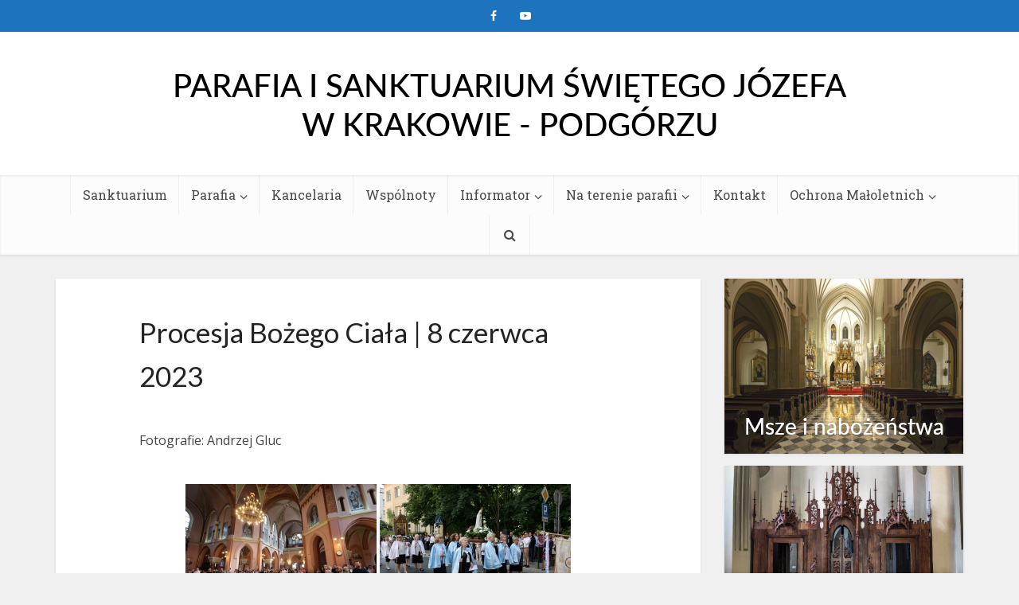

--- FILE ---
content_type: text/html; charset=UTF-8
request_url: http://jozef.diecezja.pl/procesja-bozego-ciala-8-czerwca-2023/
body_size: 20295
content:
<!DOCTYPE html>
<html lang="pl-PL" class="no-js no-svg">

<head>

<meta http-equiv="Content-Type" content="text/html; charset=UTF-8" />
<meta name="viewport" content="user-scalable=yes, width=device-width, initial-scale=1.0, maximum-scale=1, minimum-scale=1">
<link rel="profile" href="https://gmpg.org/xfn/11" />

<title>Procesja Bożego Ciała | 8 czerwca 2023 &#8211; Parafia i Sanktuarium Świętego Józefa w Kraków &#8211; Podgórze</title>
<meta name='robots' content='max-image-preview:large' />
<link rel='dns-prefetch' href='//fonts.googleapis.com' />
<link rel="alternate" type="application/rss+xml" title="Parafia i Sanktuarium Świętego Józefa w Kraków - Podgórze &raquo; Kanał z wpisami" href="https://jozef.diecezja.pl/feed/" />
<link rel="alternate" type="application/rss+xml" title="Parafia i Sanktuarium Świętego Józefa w Kraków - Podgórze &raquo; Kanał z komentarzami" href="https://jozef.diecezja.pl/comments/feed/" />
<link rel="alternate" title="oEmbed (JSON)" type="application/json+oembed" href="https://jozef.diecezja.pl/wp-json/oembed/1.0/embed?url=https%3A%2F%2Fjozef.diecezja.pl%2Fprocesja-bozego-ciala-8-czerwca-2023%2F" />
<link rel="alternate" title="oEmbed (XML)" type="text/xml+oembed" href="https://jozef.diecezja.pl/wp-json/oembed/1.0/embed?url=https%3A%2F%2Fjozef.diecezja.pl%2Fprocesja-bozego-ciala-8-czerwca-2023%2F&#038;format=xml" />
<style id='wp-img-auto-sizes-contain-inline-css' type='text/css'>
img:is([sizes=auto i],[sizes^="auto," i]){contain-intrinsic-size:3000px 1500px}
/*# sourceURL=wp-img-auto-sizes-contain-inline-css */
</style>
<style id='wp-emoji-styles-inline-css' type='text/css'>

	img.wp-smiley, img.emoji {
		display: inline !important;
		border: none !important;
		box-shadow: none !important;
		height: 1em !important;
		width: 1em !important;
		margin: 0 0.07em !important;
		vertical-align: -0.1em !important;
		background: none !important;
		padding: 0 !important;
	}
/*# sourceURL=wp-emoji-styles-inline-css */
</style>
<style id='wp-block-library-inline-css' type='text/css'>
:root{--wp-block-synced-color:#7a00df;--wp-block-synced-color--rgb:122,0,223;--wp-bound-block-color:var(--wp-block-synced-color);--wp-editor-canvas-background:#ddd;--wp-admin-theme-color:#007cba;--wp-admin-theme-color--rgb:0,124,186;--wp-admin-theme-color-darker-10:#006ba1;--wp-admin-theme-color-darker-10--rgb:0,107,160.5;--wp-admin-theme-color-darker-20:#005a87;--wp-admin-theme-color-darker-20--rgb:0,90,135;--wp-admin-border-width-focus:2px}@media (min-resolution:192dpi){:root{--wp-admin-border-width-focus:1.5px}}.wp-element-button{cursor:pointer}:root .has-very-light-gray-background-color{background-color:#eee}:root .has-very-dark-gray-background-color{background-color:#313131}:root .has-very-light-gray-color{color:#eee}:root .has-very-dark-gray-color{color:#313131}:root .has-vivid-green-cyan-to-vivid-cyan-blue-gradient-background{background:linear-gradient(135deg,#00d084,#0693e3)}:root .has-purple-crush-gradient-background{background:linear-gradient(135deg,#34e2e4,#4721fb 50%,#ab1dfe)}:root .has-hazy-dawn-gradient-background{background:linear-gradient(135deg,#faaca8,#dad0ec)}:root .has-subdued-olive-gradient-background{background:linear-gradient(135deg,#fafae1,#67a671)}:root .has-atomic-cream-gradient-background{background:linear-gradient(135deg,#fdd79a,#004a59)}:root .has-nightshade-gradient-background{background:linear-gradient(135deg,#330968,#31cdcf)}:root .has-midnight-gradient-background{background:linear-gradient(135deg,#020381,#2874fc)}:root{--wp--preset--font-size--normal:16px;--wp--preset--font-size--huge:42px}.has-regular-font-size{font-size:1em}.has-larger-font-size{font-size:2.625em}.has-normal-font-size{font-size:var(--wp--preset--font-size--normal)}.has-huge-font-size{font-size:var(--wp--preset--font-size--huge)}.has-text-align-center{text-align:center}.has-text-align-left{text-align:left}.has-text-align-right{text-align:right}.has-fit-text{white-space:nowrap!important}#end-resizable-editor-section{display:none}.aligncenter{clear:both}.items-justified-left{justify-content:flex-start}.items-justified-center{justify-content:center}.items-justified-right{justify-content:flex-end}.items-justified-space-between{justify-content:space-between}.screen-reader-text{border:0;clip-path:inset(50%);height:1px;margin:-1px;overflow:hidden;padding:0;position:absolute;width:1px;word-wrap:normal!important}.screen-reader-text:focus{background-color:#ddd;clip-path:none;color:#444;display:block;font-size:1em;height:auto;left:5px;line-height:normal;padding:15px 23px 14px;text-decoration:none;top:5px;width:auto;z-index:100000}html :where(.has-border-color){border-style:solid}html :where([style*=border-top-color]){border-top-style:solid}html :where([style*=border-right-color]){border-right-style:solid}html :where([style*=border-bottom-color]){border-bottom-style:solid}html :where([style*=border-left-color]){border-left-style:solid}html :where([style*=border-width]){border-style:solid}html :where([style*=border-top-width]){border-top-style:solid}html :where([style*=border-right-width]){border-right-style:solid}html :where([style*=border-bottom-width]){border-bottom-style:solid}html :where([style*=border-left-width]){border-left-style:solid}html :where(img[class*=wp-image-]){height:auto;max-width:100%}:where(figure){margin:0 0 1em}html :where(.is-position-sticky){--wp-admin--admin-bar--position-offset:var(--wp-admin--admin-bar--height,0px)}@media screen and (max-width:600px){html :where(.is-position-sticky){--wp-admin--admin-bar--position-offset:0px}}

/*# sourceURL=wp-block-library-inline-css */
</style>
<style id='classic-theme-styles-inline-css' type='text/css'>
/*! This file is auto-generated */
.wp-block-button__link{color:#fff;background-color:#32373c;border-radius:9999px;box-shadow:none;text-decoration:none;padding:calc(.667em + 2px) calc(1.333em + 2px);font-size:1.125em}.wp-block-file__button{background:#32373c;color:#fff;text-decoration:none}
/*# sourceURL=/wp-includes/css/classic-themes.min.css */
</style>
<link rel='stylesheet' id='meks-app-block-frontend-css-css' href='http://jozef.diecezja.pl/wp-content/plugins/meks-audio-player/assets/css/blocks.style.css?ver=1.3' type='text/css' media='all' />
<link rel='stylesheet' id='mks_shortcodes_simple_line_icons-css' href='http://jozef.diecezja.pl/wp-content/plugins/meks-flexible-shortcodes/css/simple-line/simple-line-icons.css?ver=1.3.8' type='text/css' media='screen' />
<link rel='stylesheet' id='mks_shortcodes_css-css' href='http://jozef.diecezja.pl/wp-content/plugins/meks-flexible-shortcodes/css/style.css?ver=1.3.8' type='text/css' media='screen' />
<link rel='stylesheet' id='ngg_trigger_buttons-css' href='https://jozef.diecezja.pl/wp-content/plugins/nextgen-gallery/static/GalleryDisplay/trigger_buttons.css?ver=4.0.3' type='text/css' media='all' />
<link rel='stylesheet' id='simplelightbox-0-css' href='https://jozef.diecezja.pl/wp-content/plugins/nextgen-gallery/static/Lightbox/simplelightbox/simple-lightbox.css?ver=4.0.3' type='text/css' media='all' />
<link rel='stylesheet' id='fontawesome_v4_shim_style-css' href='https://jozef.diecezja.pl/wp-content/plugins/nextgen-gallery/static/FontAwesome/css/v4-shims.min.css?ver=6.9' type='text/css' media='all' />
<link rel='stylesheet' id='fontawesome-css' href='https://jozef.diecezja.pl/wp-content/plugins/nextgen-gallery/static/FontAwesome/css/all.min.css?ver=6.9' type='text/css' media='all' />
<link rel='stylesheet' id='nextgen_pagination_style-css' href='https://jozef.diecezja.pl/wp-content/plugins/nextgen-gallery/static/GalleryDisplay/pagination_style.css?ver=4.0.3' type='text/css' media='all' />
<link rel='stylesheet' id='nextgen_basic_thumbnails_style-css' href='https://jozef.diecezja.pl/wp-content/plugins/nextgen-gallery/static/Thumbnails/nextgen_basic_thumbnails.css?ver=4.0.3' type='text/css' media='all' />
<link rel='stylesheet' id='vce-fonts-css' href='http://fonts.googleapis.com/css2?family=Open%20Sans:wght@400&#038;family=Lato:wght@400&#038;family=Roboto%20Slab:wght@400' type='text/css' media='all' />
<link rel='stylesheet' id='vce-style-css' href='http://jozef.diecezja.pl/wp-content/themes/voice/assets/css/min.css?ver=3.0.3' type='text/css' media='all' />
<style id='vce-style-inline-css' type='text/css'>
body, button, input, select, textarea {font-size: 1.6rem;}.vce-single .entry-headline p{font-size: 2.2rem;}.main-navigation a{font-size: 1.6rem;}.sidebar .widget-title{font-size: 1.8rem;}.sidebar .widget, .vce-lay-c .entry-content, .vce-lay-h .entry-content {font-size: 1.4rem;}.vce-featured-link-article{font-size: 5.2rem;}.vce-featured-grid-big.vce-featured-grid .vce-featured-link-article{font-size: 3.4rem;}.vce-featured-grid .vce-featured-link-article{font-size: 2.2rem;}h1 { font-size: 3.5rem; }h2 { font-size: 4.0rem; }h3 { font-size: 3.5rem; }h4 { font-size: 2.5rem; }h5 { font-size: 2.0rem; }h6 { font-size: 1.8rem; }.comment-reply-title, .main-box-title{font-size: 2.2rem;}h1.entry-title{font-size: 3.5rem;}.vce-lay-a .entry-title a{font-size: 3.4rem;}.vce-lay-b .entry-title{font-size: 2.4rem;}.vce-lay-c .entry-title, .vce-sid-none .vce-lay-c .entry-title{font-size: 2.2rem;}.vce-lay-d .entry-title{font-size: 1.5rem;}.vce-lay-e .entry-title{font-size: 1.4rem;}.vce-lay-f .entry-title{font-size: 1.4rem;}.vce-lay-g .entry-title a, .vce-lay-g .entry-title a:hover{font-size: 3.0rem;}.vce-lay-h .entry-title{font-size: 2.4rem;}.entry-meta div,.entry-meta div a,.vce-lay-g .meta-item,.vce-lay-c .meta-item{font-size: 1.4rem;}.vce-lay-d .meta-category a,.vce-lay-d .entry-meta div,.vce-lay-d .entry-meta div a,.vce-lay-e .entry-meta div,.vce-lay-e .entry-meta div a,.vce-lay-e .fn,.vce-lay-e .meta-item{font-size: 1.3rem;}body {background-color:#f0f0f0;}body,.mks_author_widget h3,.site-description,.meta-category a,textarea {font-family: 'Open Sans';font-weight: 400;}h1,h2,h3,h4,h5,h6,blockquote,.vce-post-link,.site-title,.site-title a,.main-box-title,.comment-reply-title,.entry-title a,.vce-single .entry-headline p,.vce-prev-next-link,.author-title,.mks_pullquote,.widget_rss ul li .rsswidget,#bbpress-forums .bbp-forum-title,#bbpress-forums .bbp-topic-permalink {font-family: 'Lato';font-weight: 400;}.main-navigation a,.sidr a{font-family: 'Roboto Slab';font-weight: 400;}.vce-single .entry-content,.vce-single .entry-headline,.vce-single .entry-footer,.vce-share-bar {width: 600px;}.vce-lay-a .lay-a-content{width: 600px;max-width: 600px;}.vce-page .entry-content,.vce-page .entry-title-page {width: 600px;}.vce-sid-none .vce-single .entry-content,.vce-sid-none .vce-single .entry-headline,.vce-sid-none .vce-single .entry-footer {width: 600px;}.vce-sid-none .vce-page .entry-content,.vce-sid-none .vce-page .entry-title-page,.error404 .entry-content {width: 600px;max-width: 600px;}body, button, input, select, textarea{color: #444444;}h1,h2,h3,h4,h5,h6,.entry-title a,.prev-next-nav a,#bbpress-forums .bbp-forum-title, #bbpress-forums .bbp-topic-permalink,.woocommerce ul.products li.product .price .amount{color: #232323;}a,.entry-title a:hover,.vce-prev-next-link:hover,.vce-author-links a:hover,.required,.error404 h4,.prev-next-nav a:hover,#bbpress-forums .bbp-forum-title:hover, #bbpress-forums .bbp-topic-permalink:hover,.woocommerce ul.products li.product h3:hover,.woocommerce ul.products li.product h3:hover mark,.main-box-title a:hover{color: #cf4d35;}.vce-square,.vce-main-content .mejs-controls .mejs-time-rail .mejs-time-current,button,input[type="button"],input[type="reset"],input[type="submit"],.vce-button,.pagination-wapper a,#vce-pagination .next.page-numbers,#vce-pagination .prev.page-numbers,#vce-pagination .page-numbers,#vce-pagination .page-numbers.current,.vce-link-pages a,#vce-pagination a,.vce-load-more a,.vce-slider-pagination .owl-nav > div,.vce-mega-menu-posts-wrap .owl-nav > div,.comment-reply-link:hover,.vce-featured-section a,.vce-lay-g .vce-featured-info .meta-category a,.vce-404-menu a,.vce-post.sticky .meta-image:before,#vce-pagination .page-numbers:hover,#bbpress-forums .bbp-pagination .current,#bbpress-forums .bbp-pagination a:hover,.woocommerce #respond input#submit,.woocommerce a.button,.woocommerce button.button,.woocommerce input.button,.woocommerce ul.products li.product .added_to_cart,.woocommerce #respond input#submit:hover,.woocommerce a.button:hover,.woocommerce button.button:hover,.woocommerce input.button:hover,.woocommerce ul.products li.product .added_to_cart:hover,.woocommerce #respond input#submit.alt,.woocommerce a.button.alt,.woocommerce button.button.alt,.woocommerce input.button.alt,.woocommerce #respond input#submit.alt:hover, .woocommerce a.button.alt:hover, .woocommerce button.button.alt:hover, .woocommerce input.button.alt:hover,.woocommerce span.onsale,.woocommerce .widget_price_filter .ui-slider .ui-slider-range,.woocommerce .widget_price_filter .ui-slider .ui-slider-handle,.comments-holder .navigation .page-numbers.current,.vce-lay-a .vce-read-more:hover,.vce-lay-c .vce-read-more:hover,body div.wpforms-container-full .wpforms-form input[type=submit], body div.wpforms-container-full .wpforms-form button[type=submit], body div.wpforms-container-full .wpforms-form .wpforms-page-button,body div.wpforms-container-full .wpforms-form input[type=submit]:hover, body div.wpforms-container-full .wpforms-form button[type=submit]:hover, body div.wpforms-container-full .wpforms-form .wpforms-page-button:hover,.wp-block-search__button {background-color: #cf4d35;}#vce-pagination .page-numbers,.comments-holder .navigation .page-numbers{background: transparent;color: #cf4d35;border: 1px solid #cf4d35;}.comments-holder .navigation .page-numbers:hover{background: #cf4d35;border: 1px solid #cf4d35;}.bbp-pagination-links a{background: transparent;color: #cf4d35;border: 1px solid #cf4d35 !important;}#vce-pagination .page-numbers.current,.bbp-pagination-links span.current,.comments-holder .navigation .page-numbers.current{border: 1px solid #cf4d35;}.widget_categories .cat-item:before,.widget_categories .cat-item .count{background: #cf4d35;}.comment-reply-link,.vce-lay-a .vce-read-more,.vce-lay-c .vce-read-more{border: 1px solid #cf4d35;}.entry-meta div,.entry-meta-count,.entry-meta div a,.comment-metadata a,.meta-category span,.meta-author-wrapped,.wp-caption .wp-caption-text,.widget_rss .rss-date,.sidebar cite,.site-footer cite,.sidebar .vce-post-list .entry-meta div,.sidebar .vce-post-list .entry-meta div a,.sidebar .vce-post-list .fn,.sidebar .vce-post-list .fn a,.site-footer .vce-post-list .entry-meta div,.site-footer .vce-post-list .entry-meta div a,.site-footer .vce-post-list .fn,.site-footer .vce-post-list .fn a,#bbpress-forums .bbp-topic-started-by,#bbpress-forums .bbp-topic-started-in,#bbpress-forums .bbp-forum-info .bbp-forum-content,#bbpress-forums p.bbp-topic-meta,span.bbp-admin-links a,.bbp-reply-post-date,#bbpress-forums li.bbp-header,#bbpress-forums li.bbp-footer,.woocommerce .woocommerce-result-count,.woocommerce .product_meta{color: #9b9b9b;}.main-box-title, .comment-reply-title, .main-box-head{background: #ffffff;color: #232323;}.main-box-title a{color: #232323;}.sidebar .widget .widget-title a{color: #232323;}.main-box,.comment-respond,.prev-next-nav{background: #f9f9f9;}.vce-post,ul.comment-list > li.comment,.main-box-single,.ie8 .vce-single,#disqus_thread,.vce-author-card,.vce-author-card .vce-content-outside,.mks-bredcrumbs-container,ul.comment-list > li.pingback{background: #ffffff;}.mks_tabs.horizontal .mks_tab_nav_item.active{border-bottom: 1px solid #ffffff;}.mks_tabs.horizontal .mks_tab_item,.mks_tabs.vertical .mks_tab_nav_item.active,.mks_tabs.horizontal .mks_tab_nav_item.active{background: #ffffff;}.mks_tabs.vertical .mks_tab_nav_item.active{border-right: 1px solid #ffffff;}#vce-pagination,.vce-slider-pagination .owl-controls,.vce-content-outside,.comments-holder .navigation{background: #f3f3f3;}.sidebar .widget-title{background: #dbdbdb;color: #232323;}.sidebar .widget{background: #f9f9f9;}.sidebar .widget,.sidebar .widget li a,.sidebar .mks_author_widget h3 a,.sidebar .mks_author_widget h3,.sidebar .vce-search-form .vce-search-input,.sidebar .vce-search-form .vce-search-input:focus{color: #444444;}.sidebar .widget li a:hover,.sidebar .widget a,.widget_nav_menu li.menu-item-has-children:hover:after,.widget_pages li.page_item_has_children:hover:after{color: #cf4d35;}.sidebar .tagcloud a {border: 1px solid #cf4d35;}.sidebar .mks_author_link,.sidebar .tagcloud a:hover,.sidebar .mks_themeforest_widget .more,.sidebar button,.sidebar input[type="button"],.sidebar input[type="reset"],.sidebar input[type="submit"],.sidebar .vce-button,.sidebar .bbp_widget_login .button{background-color: #cf4d35;}.sidebar .mks_author_widget .mks_autor_link_wrap,.sidebar .mks_themeforest_widget .mks_read_more,.widget .meks-instagram-follow-link {background: #f3f3f3;}.sidebar #wp-calendar caption,.sidebar .recentcomments,.sidebar .post-date,.sidebar #wp-calendar tbody{color: rgba(68,68,68,0.7);}.site-footer{background: #373941;}.site-footer .widget-title{color: #ffffff;}.site-footer,.site-footer .widget,.site-footer .widget li a,.site-footer .mks_author_widget h3 a,.site-footer .mks_author_widget h3,.site-footer .vce-search-form .vce-search-input,.site-footer .vce-search-form .vce-search-input:focus{color: #f9f9f9;}.site-footer .widget li a:hover,.site-footer .widget a,.site-info a{color: #cf4d35;}.site-footer .tagcloud a {border: 1px solid #cf4d35;}.site-footer .mks_author_link,.site-footer .mks_themeforest_widget .more,.site-footer button,.site-footer input[type="button"],.site-footer input[type="reset"],.site-footer input[type="submit"],.site-footer .vce-button,.site-footer .tagcloud a:hover{background-color: #cf4d35;}.site-footer #wp-calendar caption,.site-footer .recentcomments,.site-footer .post-date,.site-footer #wp-calendar tbody,.site-footer .site-info{color: rgba(249,249,249,0.7);}.top-header,.top-nav-menu li .sub-menu{background: #1e73be;}.top-header,.top-header a{color: #ffffff;}.top-header .vce-search-form .vce-search-input,.top-header .vce-search-input:focus,.top-header .vce-search-submit{color: #ffffff;}.top-header .vce-search-form .vce-search-input::-webkit-input-placeholder { color: #ffffff;}.top-header .vce-search-form .vce-search-input:-moz-placeholder { color: #ffffff;}.top-header .vce-search-form .vce-search-input::-moz-placeholder { color: #ffffff;}.top-header .vce-search-form .vce-search-input:-ms-input-placeholder { color: #ffffff;}.header-1-wrapper{height: 180px;padding-top: 40px;}.header-2-wrapper,.header-3-wrapper{height: 180px;}.header-2-wrapper .site-branding,.header-3-wrapper .site-branding{top: 40px;left: 0px;}.site-title a, .site-title a:hover{color: #232323;}.site-description{color: #aaaaaa;}.main-header{background-color: #ffffff;}.header-bottom-wrapper{background: #fcfcfc;}.vce-header-ads{margin: 45px 0;}.header-3-wrapper .nav-menu > li > a{padding: 80px 15px;}.header-sticky,.sidr{background: rgba(252,252,252,0.95);}.ie8 .header-sticky{background: #ffffff;}.main-navigation a,.nav-menu .vce-mega-menu > .sub-menu > li > a,.sidr li a,.vce-menu-parent{color: #4a4a4a;}.nav-menu > li:hover > a,.nav-menu > .current_page_item > a,.nav-menu > .current-menu-item > a,.nav-menu > .current-menu-ancestor > a,.main-navigation a.vce-item-selected,.main-navigation ul ul li:hover > a,.nav-menu ul .current-menu-item a,.nav-menu ul .current_page_item a,.vce-menu-parent:hover,.sidr li a:hover,.sidr li.sidr-class-current_page_item > a,.main-navigation li.current-menu-item.fa:before,.vce-responsive-nav{color: #cf4d35;}#sidr-id-vce_main_navigation_menu .soc-nav-menu li a:hover {color: #ffffff;}.nav-menu > li:hover > a,.nav-menu > .current_page_item > a,.nav-menu > .current-menu-item > a,.nav-menu > .current-menu-ancestor > a,.main-navigation a.vce-item-selected,.main-navigation ul ul,.header-sticky .nav-menu > .current_page_item:hover > a,.header-sticky .nav-menu > .current-menu-item:hover > a,.header-sticky .nav-menu > .current-menu-ancestor:hover > a,.header-sticky .main-navigation a.vce-item-selected:hover{background-color: #ffffff;}.search-header-wrap ul {border-top: 2px solid #cf4d35;}.vce-cart-icon a.vce-custom-cart span,.sidr-class-vce-custom-cart .sidr-class-vce-cart-count {background: #cf4d35;font-family: 'Open Sans';}.vce-border-top .main-box-title{border-top: 2px solid #cf4d35;}.tagcloud a:hover,.sidebar .widget .mks_author_link,.sidebar .widget.mks_themeforest_widget .more,.site-footer .widget .mks_author_link,.site-footer .widget.mks_themeforest_widget .more,.vce-lay-g .entry-meta div,.vce-lay-g .fn,.vce-lay-g .fn a{color: #FFF;}.vce-featured-header .vce-featured-header-background{opacity: 0.5}.vce-featured-grid .vce-featured-header-background,.vce-post-big .vce-post-img:after,.vce-post-slider .vce-post-img:after{opacity: 0.5}.vce-featured-grid .owl-item:hover .vce-grid-text .vce-featured-header-background,.vce-post-big li:hover .vce-post-img:after,.vce-post-slider li:hover .vce-post-img:after {opacity: 0.8}.vce-featured-grid.vce-featured-grid-big .vce-featured-header-background,.vce-post-big .vce-post-img:after,.vce-post-slider .vce-post-img:after{opacity: 0.5}.vce-featured-grid.vce-featured-grid-big .owl-item:hover .vce-grid-text .vce-featured-header-background,.vce-post-big li:hover .vce-post-img:after,.vce-post-slider li:hover .vce-post-img:after {opacity: 0.8}#back-top {background: #323232}.sidr input[type=text]{background: rgba(74,74,74,0.1);color: rgba(74,74,74,0.5);}.is-style-solid-color{background-color: #cf4d35;color: #ffffff;}.wp-block-image figcaption{color: #9b9b9b;}.wp-block-cover .wp-block-cover-image-text, .wp-block-cover .wp-block-cover-text, .wp-block-cover h2, .wp-block-cover-image .wp-block-cover-image-text, .wp-block-cover-image .wp-block-cover-text, .wp-block-cover-image h2,p.has-drop-cap:not(:focus)::first-letter,p.wp-block-subhead{font-family: 'Lato';font-weight: 400;}.wp-block-cover .wp-block-cover-image-text, .wp-block-cover .wp-block-cover-text, .wp-block-cover h2, .wp-block-cover-image .wp-block-cover-image-text, .wp-block-cover-image .wp-block-cover-text, .wp-block-cover-image h2{font-size: 2.5rem;}p.wp-block-subhead{font-size: 2.2rem;}.wp-block-button__link{background: #cf4d35}.wp-block-search .wp-block-search__button{color: #ffffff}.meta-image:hover a img,.vce-lay-h .img-wrap:hover .meta-image > img,.img-wrp:hover img,.vce-gallery-big:hover img,.vce-gallery .gallery-item:hover img,.wp-block-gallery .blocks-gallery-item:hover img,.vce_posts_widget .vce-post-big li:hover img,.vce-featured-grid .owl-item:hover img,.vce-post-img:hover img,.mega-menu-img:hover img{-webkit-transform: scale(1.1);-moz-transform: scale(1.1);-o-transform: scale(1.1);-ms-transform: scale(1.1);transform: scale(1.1);}.has-small-font-size{ font-size: 1.2rem;}.has-large-font-size{ font-size: 1.9rem;}.has-huge-font-size{ font-size: 2.3rem;}@media(min-width: 671px){.has-small-font-size{ font-size: 1.3rem;}.has-normal-font-size{ font-size: 1.6rem;}.has-large-font-size{ font-size: 2.1rem;}.has-huge-font-size{ font-size: 2.8rem;}}.has-vce-acc-background-color{ background-color: #cf4d35;}.has-vce-acc-color{ color: #cf4d35;}.has-vce-meta-background-color{ background-color: #9b9b9b;}.has-vce-meta-color{ color: #9b9b9b;}.has-vce-txt-background-color{ background-color: #444444;}.has-vce-txt-color{ color: #444444;}.has-vce-bg-background-color{ background-color: #ffffff;}.has-vce-bg-color{ color: #ffffff;}.has-vce-cat-0-background-color{ background-color: ;}.has-vce-cat-0-color{ color: ;}.has-vce-cat-3-background-color{ background-color: #81d742;}.has-vce-cat-3-color{ color: #81d742;}.has-vce-cat-1-background-color{ background-color: #1e73be;}.has-vce-cat-1-color{ color: #1e73be;}.has-vce-cat-5-background-color{ background-color: #ca85ca;}.has-vce-cat-5-color{ color: #ca85ca;}.has-vce-cat-6-background-color{ background-color: #e54e7e;}.has-vce-cat-6-color{ color: #e54e7e;}.has-vce-cat-7-background-color{ background-color: #61c436;}.has-vce-cat-7-color{ color: #61c436;}.has-vce-cat-8-background-color{ background-color: #f4b23f;}.has-vce-cat-8-color{ color: #f4b23f;}.has-vce-cat-9-background-color{ background-color: #46c49c;}.has-vce-cat-9-color{ color: #46c49c;}.has-vce-cat-10-background-color{ background-color: #607ec7;}.has-vce-cat-10-color{ color: #607ec7;}.has-vce-cat-11-background-color{ background-color: #f4b23f;}.has-vce-cat-11-color{ color: #f4b23f;}.has-vce-cat-19-background-color{ background-color: #61c436;}.has-vce-cat-19-color{ color: #61c436;}.has-vce-cat-18-background-color{ background-color: #1e73be;}.has-vce-cat-18-color{ color: #1e73be;}.has-vce-cat-17-background-color{ background-color: #f4b23f;}.has-vce-cat-17-color{ color: #f4b23f;}.has-vce-cat-22-background-color{ background-color: #46c49c;}.has-vce-cat-22-color{ color: #46c49c;}a.category-3, .sidebar .widget .vce-post-list a.category-3{ color: #81d742;}body.category-3 .main-box-title, .main-box-title.cat-3 { border-top: 2px solid #81d742;}.widget_categories li.cat-item-3 .count { background: #81d742;}.widget_categories li.cat-item-3:before { background:#81d742;}.vce-featured-section .category-3, .vce-post-big .meta-category a.category-3, .vce-post-slider .meta-category a.category-3{ background-color: #81d742;}.vce-lay-g .vce-featured-info .meta-category a.category-3{ background-color: #81d742;}.vce-lay-h header .meta-category a.category-3{ background-color: #81d742;}a.category-1, .sidebar .widget .vce-post-list a.category-1{ color: #1e73be;}body.category-1 .main-box-title, .main-box-title.cat-1 { border-top: 2px solid #1e73be;}.widget_categories li.cat-item-1 .count { background: #1e73be;}.widget_categories li.cat-item-1:before { background:#1e73be;}.vce-featured-section .category-1, .vce-post-big .meta-category a.category-1, .vce-post-slider .meta-category a.category-1{ background-color: #1e73be;}.vce-lay-g .vce-featured-info .meta-category a.category-1{ background-color: #1e73be;}.vce-lay-h header .meta-category a.category-1{ background-color: #1e73be;}a.category-5, .sidebar .widget .vce-post-list a.category-5{ color: #ca85ca;}body.category-5 .main-box-title, .main-box-title.cat-5 { border-top: 2px solid #ca85ca;}.widget_categories li.cat-item-5 .count { background: #ca85ca;}.widget_categories li.cat-item-5:before { background:#ca85ca;}.vce-featured-section .category-5, .vce-post-big .meta-category a.category-5, .vce-post-slider .meta-category a.category-5{ background-color: #ca85ca;}.vce-lay-g .vce-featured-info .meta-category a.category-5{ background-color: #ca85ca;}.vce-lay-h header .meta-category a.category-5{ background-color: #ca85ca;}a.category-6, .sidebar .widget .vce-post-list a.category-6{ color: #e54e7e;}body.category-6 .main-box-title, .main-box-title.cat-6 { border-top: 2px solid #e54e7e;}.widget_categories li.cat-item-6 .count { background: #e54e7e;}.widget_categories li.cat-item-6:before { background:#e54e7e;}.vce-featured-section .category-6, .vce-post-big .meta-category a.category-6, .vce-post-slider .meta-category a.category-6{ background-color: #e54e7e;}.vce-lay-g .vce-featured-info .meta-category a.category-6{ background-color: #e54e7e;}.vce-lay-h header .meta-category a.category-6{ background-color: #e54e7e;}a.category-7, .sidebar .widget .vce-post-list a.category-7{ color: #61c436;}body.category-7 .main-box-title, .main-box-title.cat-7 { border-top: 2px solid #61c436;}.widget_categories li.cat-item-7 .count { background: #61c436;}.widget_categories li.cat-item-7:before { background:#61c436;}.vce-featured-section .category-7, .vce-post-big .meta-category a.category-7, .vce-post-slider .meta-category a.category-7{ background-color: #61c436;}.vce-lay-g .vce-featured-info .meta-category a.category-7{ background-color: #61c436;}.vce-lay-h header .meta-category a.category-7{ background-color: #61c436;}a.category-8, .sidebar .widget .vce-post-list a.category-8{ color: #f4b23f;}body.category-8 .main-box-title, .main-box-title.cat-8 { border-top: 2px solid #f4b23f;}.widget_categories li.cat-item-8 .count { background: #f4b23f;}.widget_categories li.cat-item-8:before { background:#f4b23f;}.vce-featured-section .category-8, .vce-post-big .meta-category a.category-8, .vce-post-slider .meta-category a.category-8{ background-color: #f4b23f;}.vce-lay-g .vce-featured-info .meta-category a.category-8{ background-color: #f4b23f;}.vce-lay-h header .meta-category a.category-8{ background-color: #f4b23f;}a.category-9, .sidebar .widget .vce-post-list a.category-9{ color: #46c49c;}body.category-9 .main-box-title, .main-box-title.cat-9 { border-top: 2px solid #46c49c;}.widget_categories li.cat-item-9 .count { background: #46c49c;}.widget_categories li.cat-item-9:before { background:#46c49c;}.vce-featured-section .category-9, .vce-post-big .meta-category a.category-9, .vce-post-slider .meta-category a.category-9{ background-color: #46c49c;}.vce-lay-g .vce-featured-info .meta-category a.category-9{ background-color: #46c49c;}.vce-lay-h header .meta-category a.category-9{ background-color: #46c49c;}a.category-10, .sidebar .widget .vce-post-list a.category-10{ color: #607ec7;}body.category-10 .main-box-title, .main-box-title.cat-10 { border-top: 2px solid #607ec7;}.widget_categories li.cat-item-10 .count { background: #607ec7;}.widget_categories li.cat-item-10:before { background:#607ec7;}.vce-featured-section .category-10, .vce-post-big .meta-category a.category-10, .vce-post-slider .meta-category a.category-10{ background-color: #607ec7;}.vce-lay-g .vce-featured-info .meta-category a.category-10{ background-color: #607ec7;}.vce-lay-h header .meta-category a.category-10{ background-color: #607ec7;}a.category-11, .sidebar .widget .vce-post-list a.category-11{ color: #f4b23f;}body.category-11 .main-box-title, .main-box-title.cat-11 { border-top: 2px solid #f4b23f;}.widget_categories li.cat-item-11 .count { background: #f4b23f;}.widget_categories li.cat-item-11:before { background:#f4b23f;}.vce-featured-section .category-11, .vce-post-big .meta-category a.category-11, .vce-post-slider .meta-category a.category-11{ background-color: #f4b23f;}.vce-lay-g .vce-featured-info .meta-category a.category-11{ background-color: #f4b23f;}.vce-lay-h header .meta-category a.category-11{ background-color: #f4b23f;}a.category-19, .sidebar .widget .vce-post-list a.category-19{ color: #61c436;}body.category-19 .main-box-title, .main-box-title.cat-19 { border-top: 2px solid #61c436;}.widget_categories li.cat-item-19 .count { background: #61c436;}.widget_categories li.cat-item-19:before { background:#61c436;}.vce-featured-section .category-19, .vce-post-big .meta-category a.category-19, .vce-post-slider .meta-category a.category-19{ background-color: #61c436;}.vce-lay-g .vce-featured-info .meta-category a.category-19{ background-color: #61c436;}.vce-lay-h header .meta-category a.category-19{ background-color: #61c436;}a.category-18, .sidebar .widget .vce-post-list a.category-18{ color: #1e73be;}body.category-18 .main-box-title, .main-box-title.cat-18 { border-top: 2px solid #1e73be;}.widget_categories li.cat-item-18 .count { background: #1e73be;}.widget_categories li.cat-item-18:before { background:#1e73be;}.vce-featured-section .category-18, .vce-post-big .meta-category a.category-18, .vce-post-slider .meta-category a.category-18{ background-color: #1e73be;}.vce-lay-g .vce-featured-info .meta-category a.category-18{ background-color: #1e73be;}.vce-lay-h header .meta-category a.category-18{ background-color: #1e73be;}a.category-17, .sidebar .widget .vce-post-list a.category-17{ color: #f4b23f;}body.category-17 .main-box-title, .main-box-title.cat-17 { border-top: 2px solid #f4b23f;}.widget_categories li.cat-item-17 .count { background: #f4b23f;}.widget_categories li.cat-item-17:before { background:#f4b23f;}.vce-featured-section .category-17, .vce-post-big .meta-category a.category-17, .vce-post-slider .meta-category a.category-17{ background-color: #f4b23f;}.vce-lay-g .vce-featured-info .meta-category a.category-17{ background-color: #f4b23f;}.vce-lay-h header .meta-category a.category-17{ background-color: #f4b23f;}a.category-22, .sidebar .widget .vce-post-list a.category-22{ color: #46c49c;}body.category-22 .main-box-title, .main-box-title.cat-22 { border-top: 2px solid #46c49c;}.widget_categories li.cat-item-22 .count { background: #46c49c;}.widget_categories li.cat-item-22:before { background:#46c49c;}.vce-featured-section .category-22, .vce-post-big .meta-category a.category-22, .vce-post-slider .meta-category a.category-22{ background-color: #46c49c;}.vce-lay-g .vce-featured-info .meta-category a.category-22{ background-color: #46c49c;}.vce-lay-h header .meta-category a.category-22{ background-color: #46c49c;}
/*# sourceURL=vce-style-inline-css */
</style>
<link rel='stylesheet' id='meks_ap-main-css' href='http://jozef.diecezja.pl/wp-content/plugins/meks-audio-player/assets/css/main.css?ver=1.3' type='text/css' media='all' />
<style id='meks_ap-main-inline-css' type='text/css'>
.meks-ap-bg, .mejs-volume-total, .meks-ap-collapsed .meks-ap-toggle {
                    background: #000;
                 }.meks-ap, .meks-ap a, .mejs-button>button {
                    color: #FFF;
                 }.mejs-volume-button>.mejs-volume-slider,.mejs__speed-selector, .mejs-speed-selector, .mejs-playpause-button {
                    background-color: #FFF;
                }.mejs-volume-button:hover > button:before,.mejs__speed-selector,.mejs-speed-selector, .mejs-speed-button:hover button, .mejs-playpause-button button{
                    color: #000;
                }.mejs-time-current, .mejs-time-handle-content{
                    background-color: #FFF;
            }.mejs-time-handle-content{
                border-color: #FFF;
        }:root{
            --player-original-bg-color: #000;
        }
/*# sourceURL=meks_ap-main-inline-css */
</style>
<script type="text/javascript" src="http://jozef.diecezja.pl/wp-includes/js/jquery/jquery.min.js?ver=3.7.1" id="jquery-core-js"></script>
<script type="text/javascript" src="http://jozef.diecezja.pl/wp-includes/js/jquery/jquery-migrate.min.js?ver=3.4.1" id="jquery-migrate-js"></script>
<script type="text/javascript" id="photocrati_ajax-js-extra">
/* <![CDATA[ */
var photocrati_ajax = {"url":"http://jozef.diecezja.pl/index.php?photocrati_ajax=1","rest_url":"https://jozef.diecezja.pl/wp-json/","wp_home_url":"https://jozef.diecezja.pl","wp_site_url":"http://jozef.diecezja.pl","wp_root_url":"https://jozef.diecezja.pl","wp_plugins_url":"http://jozef.diecezja.pl/wp-content/plugins","wp_content_url":"http://jozef.diecezja.pl/wp-content","wp_includes_url":"http://jozef.diecezja.pl/wp-includes/","ngg_param_slug":"nggallery","rest_nonce":"fd90a399a1"};
//# sourceURL=photocrati_ajax-js-extra
/* ]]> */
</script>
<script type="text/javascript" src="https://jozef.diecezja.pl/wp-content/plugins/nextgen-gallery/static/Legacy/ajax.min.js?ver=4.0.3" id="photocrati_ajax-js"></script>
<script type="text/javascript" src="https://jozef.diecezja.pl/wp-content/plugins/nextgen-gallery/static/FontAwesome/js/v4-shims.min.js?ver=5.3.1" id="fontawesome_v4_shim-js"></script>
<script type="text/javascript" defer crossorigin="anonymous" data-auto-replace-svg="false" data-keep-original-source="false" data-search-pseudo-elements src="https://jozef.diecezja.pl/wp-content/plugins/nextgen-gallery/static/FontAwesome/js/all.min.js?ver=5.3.1" id="fontawesome-js"></script>
<script type="text/javascript" src="https://jozef.diecezja.pl/wp-content/plugins/nextgen-gallery-plus/modules/picturefill/static/picturefill.min.js?ver=3.0.2" id="picturefill-js"></script>
<script type="text/javascript" src="https://jozef.diecezja.pl/wp-content/plugins/nextgen-gallery/static/Thumbnails/nextgen_basic_thumbnails.js?ver=4.0.3" id="nextgen_basic_thumbnails_script-js"></script>
<script type="text/javascript" src="https://jozef.diecezja.pl/wp-content/plugins/nextgen-gallery/static/Thumbnails/ajax_pagination.js?ver=4.0.3" id="nextgen-basic-thumbnails-ajax-pagination-js"></script>
<link rel="https://api.w.org/" href="https://jozef.diecezja.pl/wp-json/" /><link rel="alternate" title="JSON" type="application/json" href="https://jozef.diecezja.pl/wp-json/wp/v2/pages/7412" /><link rel="EditURI" type="application/rsd+xml" title="RSD" href="https://jozef.diecezja.pl/xmlrpc.php?rsd" />
<meta name="generator" content="WordPress 6.9" />
<link rel="canonical" href="https://jozef.diecezja.pl/procesja-bozego-ciala-8-czerwca-2023/" />
<link rel='shortlink' href='https://jozef.diecezja.pl/?p=7412' />
<meta name="generator" content="Redux 4.5.9" />		<style type="text/css" id="wp-custom-css">
			.ogloszenia-intencje .mks_button
{
   width: 100%;
   height: 100%;
}.sidebar .widget {
	margin: 0 0 15px;
}

h3.main-box-title {
    border-width: 4px !important;
}

#main-box-1.ogloszenia-intencje .main-box-inside {
	padding: 0 0 0 0;
}

#main-box-1.ogloszenia-intencje  a {
	margin: 0 0 0 0;
}

#main-box-1.ogloszenia-intencje   {
	margin-bottom: 10px;
}

#main-box-2.ogloszenia-intencje  .main-box-inside {
	padding: 0 0 0 0;
}


#main-box-2.ogloszenia-intencje  p {
	margin: 0 0 0 0;
}

#main-box-2.ogloszenia-intencje   {
	margin-bottom: 10px;
}

#main-box-3.ogloszenia-intencje  .main-box-inside {
	padding: 0 0 0 0;
}

#main-box-3.ogloszenia-intencje  a {
	margin: 0 0 0 0;
}

#main-box-3.ogloszenia-intencje  {
	background: #f0f0f0;
}		</style>
		<style id='wp-block-paragraph-inline-css' type='text/css'>
.is-small-text{font-size:.875em}.is-regular-text{font-size:1em}.is-large-text{font-size:2.25em}.is-larger-text{font-size:3em}.has-drop-cap:not(:focus):first-letter{float:left;font-size:8.4em;font-style:normal;font-weight:100;line-height:.68;margin:.05em .1em 0 0;text-transform:uppercase}body.rtl .has-drop-cap:not(:focus):first-letter{float:none;margin-left:.1em}p.has-drop-cap.has-background{overflow:hidden}:root :where(p.has-background){padding:1.25em 2.375em}:where(p.has-text-color:not(.has-link-color)) a{color:inherit}p.has-text-align-left[style*="writing-mode:vertical-lr"],p.has-text-align-right[style*="writing-mode:vertical-rl"]{rotate:180deg}
/*# sourceURL=http://jozef.diecezja.pl/wp-includes/blocks/paragraph/style.min.css */
</style>
<style id='global-styles-inline-css' type='text/css'>
:root{--wp--preset--aspect-ratio--square: 1;--wp--preset--aspect-ratio--4-3: 4/3;--wp--preset--aspect-ratio--3-4: 3/4;--wp--preset--aspect-ratio--3-2: 3/2;--wp--preset--aspect-ratio--2-3: 2/3;--wp--preset--aspect-ratio--16-9: 16/9;--wp--preset--aspect-ratio--9-16: 9/16;--wp--preset--color--black: #000000;--wp--preset--color--cyan-bluish-gray: #abb8c3;--wp--preset--color--white: #ffffff;--wp--preset--color--pale-pink: #f78da7;--wp--preset--color--vivid-red: #cf2e2e;--wp--preset--color--luminous-vivid-orange: #ff6900;--wp--preset--color--luminous-vivid-amber: #fcb900;--wp--preset--color--light-green-cyan: #7bdcb5;--wp--preset--color--vivid-green-cyan: #00d084;--wp--preset--color--pale-cyan-blue: #8ed1fc;--wp--preset--color--vivid-cyan-blue: #0693e3;--wp--preset--color--vivid-purple: #9b51e0;--wp--preset--color--vce-acc: #cf4d35;--wp--preset--color--vce-meta: #9b9b9b;--wp--preset--color--vce-txt: #444444;--wp--preset--color--vce-bg: #ffffff;--wp--preset--color--vce-cat-0: ;--wp--preset--color--vce-cat-3: #81d742;--wp--preset--color--vce-cat-1: #1e73be;--wp--preset--color--vce-cat-5: #ca85ca;--wp--preset--color--vce-cat-6: #e54e7e;--wp--preset--color--vce-cat-7: #61c436;--wp--preset--color--vce-cat-8: #f4b23f;--wp--preset--color--vce-cat-9: #46c49c;--wp--preset--color--vce-cat-10: #607ec7;--wp--preset--color--vce-cat-11: #f4b23f;--wp--preset--color--vce-cat-19: #61c436;--wp--preset--color--vce-cat-18: #1e73be;--wp--preset--color--vce-cat-17: #f4b23f;--wp--preset--color--vce-cat-22: #46c49c;--wp--preset--gradient--vivid-cyan-blue-to-vivid-purple: linear-gradient(135deg,rgb(6,147,227) 0%,rgb(155,81,224) 100%);--wp--preset--gradient--light-green-cyan-to-vivid-green-cyan: linear-gradient(135deg,rgb(122,220,180) 0%,rgb(0,208,130) 100%);--wp--preset--gradient--luminous-vivid-amber-to-luminous-vivid-orange: linear-gradient(135deg,rgb(252,185,0) 0%,rgb(255,105,0) 100%);--wp--preset--gradient--luminous-vivid-orange-to-vivid-red: linear-gradient(135deg,rgb(255,105,0) 0%,rgb(207,46,46) 100%);--wp--preset--gradient--very-light-gray-to-cyan-bluish-gray: linear-gradient(135deg,rgb(238,238,238) 0%,rgb(169,184,195) 100%);--wp--preset--gradient--cool-to-warm-spectrum: linear-gradient(135deg,rgb(74,234,220) 0%,rgb(151,120,209) 20%,rgb(207,42,186) 40%,rgb(238,44,130) 60%,rgb(251,105,98) 80%,rgb(254,248,76) 100%);--wp--preset--gradient--blush-light-purple: linear-gradient(135deg,rgb(255,206,236) 0%,rgb(152,150,240) 100%);--wp--preset--gradient--blush-bordeaux: linear-gradient(135deg,rgb(254,205,165) 0%,rgb(254,45,45) 50%,rgb(107,0,62) 100%);--wp--preset--gradient--luminous-dusk: linear-gradient(135deg,rgb(255,203,112) 0%,rgb(199,81,192) 50%,rgb(65,88,208) 100%);--wp--preset--gradient--pale-ocean: linear-gradient(135deg,rgb(255,245,203) 0%,rgb(182,227,212) 50%,rgb(51,167,181) 100%);--wp--preset--gradient--electric-grass: linear-gradient(135deg,rgb(202,248,128) 0%,rgb(113,206,126) 100%);--wp--preset--gradient--midnight: linear-gradient(135deg,rgb(2,3,129) 0%,rgb(40,116,252) 100%);--wp--preset--font-size--small: 13px;--wp--preset--font-size--medium: 20px;--wp--preset--font-size--large: 21px;--wp--preset--font-size--x-large: 42px;--wp--preset--font-size--normal: 16px;--wp--preset--font-size--huge: 28px;--wp--preset--spacing--20: 0.44rem;--wp--preset--spacing--30: 0.67rem;--wp--preset--spacing--40: 1rem;--wp--preset--spacing--50: 1.5rem;--wp--preset--spacing--60: 2.25rem;--wp--preset--spacing--70: 3.38rem;--wp--preset--spacing--80: 5.06rem;--wp--preset--shadow--natural: 6px 6px 9px rgba(0, 0, 0, 0.2);--wp--preset--shadow--deep: 12px 12px 50px rgba(0, 0, 0, 0.4);--wp--preset--shadow--sharp: 6px 6px 0px rgba(0, 0, 0, 0.2);--wp--preset--shadow--outlined: 6px 6px 0px -3px rgb(255, 255, 255), 6px 6px rgb(0, 0, 0);--wp--preset--shadow--crisp: 6px 6px 0px rgb(0, 0, 0);}:where(.is-layout-flex){gap: 0.5em;}:where(.is-layout-grid){gap: 0.5em;}body .is-layout-flex{display: flex;}.is-layout-flex{flex-wrap: wrap;align-items: center;}.is-layout-flex > :is(*, div){margin: 0;}body .is-layout-grid{display: grid;}.is-layout-grid > :is(*, div){margin: 0;}:where(.wp-block-columns.is-layout-flex){gap: 2em;}:where(.wp-block-columns.is-layout-grid){gap: 2em;}:where(.wp-block-post-template.is-layout-flex){gap: 1.25em;}:where(.wp-block-post-template.is-layout-grid){gap: 1.25em;}.has-black-color{color: var(--wp--preset--color--black) !important;}.has-cyan-bluish-gray-color{color: var(--wp--preset--color--cyan-bluish-gray) !important;}.has-white-color{color: var(--wp--preset--color--white) !important;}.has-pale-pink-color{color: var(--wp--preset--color--pale-pink) !important;}.has-vivid-red-color{color: var(--wp--preset--color--vivid-red) !important;}.has-luminous-vivid-orange-color{color: var(--wp--preset--color--luminous-vivid-orange) !important;}.has-luminous-vivid-amber-color{color: var(--wp--preset--color--luminous-vivid-amber) !important;}.has-light-green-cyan-color{color: var(--wp--preset--color--light-green-cyan) !important;}.has-vivid-green-cyan-color{color: var(--wp--preset--color--vivid-green-cyan) !important;}.has-pale-cyan-blue-color{color: var(--wp--preset--color--pale-cyan-blue) !important;}.has-vivid-cyan-blue-color{color: var(--wp--preset--color--vivid-cyan-blue) !important;}.has-vivid-purple-color{color: var(--wp--preset--color--vivid-purple) !important;}.has-black-background-color{background-color: var(--wp--preset--color--black) !important;}.has-cyan-bluish-gray-background-color{background-color: var(--wp--preset--color--cyan-bluish-gray) !important;}.has-white-background-color{background-color: var(--wp--preset--color--white) !important;}.has-pale-pink-background-color{background-color: var(--wp--preset--color--pale-pink) !important;}.has-vivid-red-background-color{background-color: var(--wp--preset--color--vivid-red) !important;}.has-luminous-vivid-orange-background-color{background-color: var(--wp--preset--color--luminous-vivid-orange) !important;}.has-luminous-vivid-amber-background-color{background-color: var(--wp--preset--color--luminous-vivid-amber) !important;}.has-light-green-cyan-background-color{background-color: var(--wp--preset--color--light-green-cyan) !important;}.has-vivid-green-cyan-background-color{background-color: var(--wp--preset--color--vivid-green-cyan) !important;}.has-pale-cyan-blue-background-color{background-color: var(--wp--preset--color--pale-cyan-blue) !important;}.has-vivid-cyan-blue-background-color{background-color: var(--wp--preset--color--vivid-cyan-blue) !important;}.has-vivid-purple-background-color{background-color: var(--wp--preset--color--vivid-purple) !important;}.has-black-border-color{border-color: var(--wp--preset--color--black) !important;}.has-cyan-bluish-gray-border-color{border-color: var(--wp--preset--color--cyan-bluish-gray) !important;}.has-white-border-color{border-color: var(--wp--preset--color--white) !important;}.has-pale-pink-border-color{border-color: var(--wp--preset--color--pale-pink) !important;}.has-vivid-red-border-color{border-color: var(--wp--preset--color--vivid-red) !important;}.has-luminous-vivid-orange-border-color{border-color: var(--wp--preset--color--luminous-vivid-orange) !important;}.has-luminous-vivid-amber-border-color{border-color: var(--wp--preset--color--luminous-vivid-amber) !important;}.has-light-green-cyan-border-color{border-color: var(--wp--preset--color--light-green-cyan) !important;}.has-vivid-green-cyan-border-color{border-color: var(--wp--preset--color--vivid-green-cyan) !important;}.has-pale-cyan-blue-border-color{border-color: var(--wp--preset--color--pale-cyan-blue) !important;}.has-vivid-cyan-blue-border-color{border-color: var(--wp--preset--color--vivid-cyan-blue) !important;}.has-vivid-purple-border-color{border-color: var(--wp--preset--color--vivid-purple) !important;}.has-vivid-cyan-blue-to-vivid-purple-gradient-background{background: var(--wp--preset--gradient--vivid-cyan-blue-to-vivid-purple) !important;}.has-light-green-cyan-to-vivid-green-cyan-gradient-background{background: var(--wp--preset--gradient--light-green-cyan-to-vivid-green-cyan) !important;}.has-luminous-vivid-amber-to-luminous-vivid-orange-gradient-background{background: var(--wp--preset--gradient--luminous-vivid-amber-to-luminous-vivid-orange) !important;}.has-luminous-vivid-orange-to-vivid-red-gradient-background{background: var(--wp--preset--gradient--luminous-vivid-orange-to-vivid-red) !important;}.has-very-light-gray-to-cyan-bluish-gray-gradient-background{background: var(--wp--preset--gradient--very-light-gray-to-cyan-bluish-gray) !important;}.has-cool-to-warm-spectrum-gradient-background{background: var(--wp--preset--gradient--cool-to-warm-spectrum) !important;}.has-blush-light-purple-gradient-background{background: var(--wp--preset--gradient--blush-light-purple) !important;}.has-blush-bordeaux-gradient-background{background: var(--wp--preset--gradient--blush-bordeaux) !important;}.has-luminous-dusk-gradient-background{background: var(--wp--preset--gradient--luminous-dusk) !important;}.has-pale-ocean-gradient-background{background: var(--wp--preset--gradient--pale-ocean) !important;}.has-electric-grass-gradient-background{background: var(--wp--preset--gradient--electric-grass) !important;}.has-midnight-gradient-background{background: var(--wp--preset--gradient--midnight) !important;}.has-small-font-size{font-size: var(--wp--preset--font-size--small) !important;}.has-medium-font-size{font-size: var(--wp--preset--font-size--medium) !important;}.has-large-font-size{font-size: var(--wp--preset--font-size--large) !important;}.has-x-large-font-size{font-size: var(--wp--preset--font-size--x-large) !important;}
/*# sourceURL=global-styles-inline-css */
</style>
</head>

<body class="wp-singular page-template-default page page-id-7412 wp-embed-responsive wp-theme-voice vce-sid-right voice-v_3_0_3">

<div id="vce-main">

<header id="header" class="main-header">
	<div class="top-header">
	<div class="container">

				
		
					<div class="vce-wrap-center">
					<div class="menu-gora-container"><ul id="vce_social_menu" class="soc-nav-menu"><li id="menu-item-2919" class="menu-item menu-item-type-custom menu-item-object-custom menu-item-2919"><a href="https://www.facebook.com/ParafiaswJozefaKrakow"><span class="vce-social-name">Element menu</span></a></li>
<li id="menu-item-2920" class="menu-item menu-item-type-custom menu-item-object-custom menu-item-2920"><a href="https://www.youtube.com/channel/UCvtCXhSVxJwvJ6D_bWyk-jg"><span class="vce-social-name">Element menu</span></a></li>
</ul></div>
			</div>
		


	</div>
</div><div class="container header-1-wrapper header-main-area">	
		<div class="vce-res-nav">
	<a class="vce-responsive-nav" href="#sidr-main"><i class="fa fa-bars"></i></a>
</div>
<div class="site-branding">
	<span class="site-title"><a href="https://jozef.diecezja.pl/" rel="home" class="has-logo"><picture class="vce-logo"><source media="(min-width: 1024px)" srcset="https://jozef.diecezja.pl/wp-content/uploads/2021/03/logo2.png"><source srcset="https://jozef.diecezja.pl/wp-content/uploads/2021/03/logo2.png"><img src="https://jozef.diecezja.pl/wp-content/uploads/2021/03/logo2.png" alt="Parafia i Sanktuarium Świętego Józefa w Kraków - Podgórze"></picture></a></span></div></div>

<div class="header-bottom-wrapper">
	<div class="container">
		<nav id="site-navigation" class="main-navigation" role="navigation">
	<ul id="vce_main_navigation_menu" class="nav-menu"><li id="menu-item-4645" class="menu-item menu-item-type-post_type menu-item-object-page menu-item-4645"><a href="https://jozef.diecezja.pl/sanktuarium/">Sanktuarium</a><li id="menu-item-101" class="menu-item menu-item-type-custom menu-item-object-custom menu-item-has-children menu-item-101"><a href="#">Parafia</a>
<ul class="sub-menu">
	<li id="menu-item-7" class="menu-item menu-item-type-post_type menu-item-object-page menu-item-7"><a href="https://jozef.diecezja.pl/historia-parafii/">Historia parafii</a>	<li id="menu-item-156" class="menu-item menu-item-type-post_type menu-item-object-page menu-item-156"><a href="https://jozef.diecezja.pl/patron-sw-jozef/">Patron św. Józef</a>	<li id="menu-item-1233" class="menu-item menu-item-type-post_type menu-item-object-post menu-item-1233"><a href="https://jozef.diecezja.pl/kosciol-sw-jozefa/">Kościół św Józefa</a>	<li id="menu-item-163" class="menu-item menu-item-type-post_type menu-item-object-page menu-item-163"><a href="https://jozef.diecezja.pl/z-dziejow-podgorza/">Z dziejów Podgórza</a>	<li id="menu-item-189" class="menu-item menu-item-type-post_type menu-item-object-page menu-item-189"><a href="https://jozef.diecezja.pl/teren-parafii/">Teren parafii</a></ul>
<li id="menu-item-104" class="menu-item menu-item-type-post_type menu-item-object-page menu-item-104"><a href="https://jozef.diecezja.pl/kancelaria/">Kancelaria</a><li id="menu-item-29" class="menu-item menu-item-type-taxonomy menu-item-object-category menu-item-29 vce-cat-3"><a href="https://jozef.diecezja.pl/category/wspolnoty/">Wspólnoty</a><li id="menu-item-30" class="menu-item menu-item-type-custom menu-item-object-custom menu-item-has-children menu-item-30"><a href="#">Informator</a>
<ul class="sub-menu">
	<li id="menu-item-1239" class="menu-item menu-item-type-post_type menu-item-object-page menu-item-1239"><a href="https://jozef.diecezja.pl/msze-i-nabozenstwa/">Msze i nabożeństwa</a>	<li id="menu-item-1240" class="menu-item menu-item-type-post_type menu-item-object-page menu-item-1240"><a href="https://jozef.diecezja.pl/spowiedz/">Spowiedź</a>	<li id="menu-item-34" class="menu-item menu-item-type-post_type menu-item-object-page menu-item-34"><a href="https://jozef.diecezja.pl/ksieza/">Księża</a>	<li id="menu-item-39" class="menu-item menu-item-type-post_type menu-item-object-page menu-item-39"><a href="https://jozef.diecezja.pl/siostry/">Siostry</a>	<li id="menu-item-43" class="menu-item menu-item-type-post_type menu-item-object-page menu-item-43"><a href="https://jozef.diecezja.pl/katecheci/">Katecheci</a>	<li id="menu-item-47" class="menu-item menu-item-type-post_type menu-item-object-page menu-item-47"><a href="https://jozef.diecezja.pl/swieccy/">Świeccy</a>	<li id="menu-item-2835" class="menu-item menu-item-type-post_type menu-item-object-page menu-item-2835"><a href="https://jozef.diecezja.pl/parafialna-rada-duszpasterska/">Parafialna Rada Duszpasterska</a>	<li id="menu-item-1243" class="menu-item menu-item-type-post_type menu-item-object-post menu-item-1243"><a href="https://jozef.diecezja.pl/zespol-charytatywny/">Fundacja św. Józefa – Zespół Charytatywny</a></ul>
<li id="menu-item-137" class="menu-item menu-item-type-custom menu-item-object-custom menu-item-has-children menu-item-137"><a href="#">Na terenie parafii</a>
<ul class="sub-menu">
	<li id="menu-item-139" class="menu-item menu-item-type-custom menu-item-object-custom menu-item-139"><a href="http://siostryfranciszkanki.pl">Dom Sióstr Franciszkanek</a>	<li id="menu-item-280" class="menu-item menu-item-type-custom menu-item-object-custom menu-item-280"><a href="https://www.mhk.pl/oddzialy/muzeum-podgorza">Muzeum Podgórza</a>	<li id="menu-item-281" class="menu-item menu-item-type-custom menu-item-object-custom menu-item-281"><a href="http://www.ckpodgorza.pl/">Centrum Kultury Podgórza</a>	<li id="menu-item-138" class="menu-item menu-item-type-custom menu-item-object-custom menu-item-138"><a href="http://podgorze.pl">Podgorze.pl</a>	<li id="menu-item-171" class="menu-item menu-item-type-custom menu-item-object-custom menu-item-171"><a href="http://sp29.szkolnastrona.pl/">Szkoła Podstawowa nr 29</a>	<li id="menu-item-282" class="menu-item menu-item-type-custom menu-item-object-custom menu-item-282"><a href="http://lo43krakow.pl/">Liceum Ogólnokształcące nr 43</a>	<li id="menu-item-283" class="menu-item menu-item-type-custom menu-item-object-custom menu-item-283"><a href="http://zsgnr2krakow.pl/">Zespół Szkół Gastronomicznych nr 2</a>	<li id="menu-item-5819" class="menu-item menu-item-type-custom menu-item-object-custom menu-item-5819"><a href="http://logos-szkola.pl/">Niepubliczna SP Logos</a>	<li id="menu-item-8352" class="menu-item menu-item-type-custom menu-item-object-custom menu-item-8352"><a href="https://kolegiumeuropejskie.com/">Kolegium Europejskie</a></ul>
<li id="menu-item-150" class="menu-item menu-item-type-post_type menu-item-object-page menu-item-150"><a href="https://jozef.diecezja.pl/kontakt/">Kontakt</a><li id="menu-item-8385" class="menu-item menu-item-type-custom menu-item-object-custom menu-item-has-children menu-item-8385"><a href="#">Ochrona Małoletnich</a>
<ul class="sub-menu">
	<li id="menu-item-8383" class="menu-item menu-item-type-custom menu-item-object-custom menu-item-8383"><a href="https://jozef.diecezja.pl/wp-content/uploads/2024/10/zal.-nr-2-Standardy-Ochrony-Maloletnich-w-Archidiecezji-Krakowskiej.pdf">Standardy Ochrony Małoletnich</a>	<li id="menu-item-8384" class="menu-item menu-item-type-custom menu-item-object-custom menu-item-8384"><a href="https://jozef.diecezja.pl/wp-content/uploads/2024/10/zal.-nr-3-Wersja-skrocona-Standardy-Ochrony-Maloletnich-w-Archidiecezji-Krakowskiej.pdf">Standardy Ochrony Małoletnich (wersja skrócona))</a></ul>
<li class="search-header-wrap"><a class="search_header" href="javascript:void(0)"><i class="fa fa-search"></i></a><ul class="search-header-form-ul"><li><form class="vce-search-form" action="https://jozef.diecezja.pl/" method="get">
	<input name="s" class="vce-search-input" size="20" type="text" value="Wpisz tutaj aby wyszukać..." onfocus="(this.value == 'Wpisz tutaj aby wyszukać...') && (this.value = '')" onblur="(this.value == '') && (this.value = 'Wpisz tutaj aby wyszukać...')" placeholder="Wpisz tutaj aby wyszukać..." />
		<button type="submit" class="vce-search-submit"><i class="fa fa-search"></i></button> 
</form></li></ul></li></ul></nav>	</div>
</div></header>


<div id="main-wrapper">




<div id="content" class="container site-content">

		
	<div id="primary" class="vce-main-content">

		<main id="main" class="main-box main-box-single">

		
			<article id="post-7412" class="vce-page post-7412 page type-page status-publish hentry">

	 
		
			
		<header class="entry-header">
			<h1 class="entry-title entry-title-page">Procesja Bożego Ciała | 8 czerwca 2023</h1>
		</header>
	
		

	<div class="entry-content page-content">
		
<p>Fotografie: Andrzej Gluc</p>



<!-- default-view.php -->
<div
	class="ngg-galleryoverview default-view
		"
	id="ngg-gallery-62194b80e05340c25eb7b15c65ac3822-1">

		<!-- Thumbnails -->
				<div id="ngg-image-0" class="ngg-gallery-thumbnail-box
											"
			>
						<div class="ngg-gallery-thumbnail">
			<a href="http://jozef.diecezja.pl/wp-content/gallery/procesja-bozego-ciala-2023/AGluc-20230608N2284.JPG"
				title=""
				data-src="http://jozef.diecezja.pl/wp-content/gallery/procesja-bozego-ciala-2023/AGluc-20230608N2284.JPG"
				data-thumbnail="http://jozef.diecezja.pl/wp-content/gallery/procesja-bozego-ciala-2023/thumbs/thumbs_AGluc-20230608N2284.JPG"
				data-image-id="2067"
				data-title="AGluc-20230608N2284"
				data-description=""
				data-image-slug="agluc-20230608n2284"
				class="ngg-simplelightbox" rel="62194b80e05340c25eb7b15c65ac3822">
				<img
					title="AGluc-20230608N2284"
					alt="AGluc-20230608N2284"
					src="http://jozef.diecezja.pl/wp-content/gallery/procesja-bozego-ciala-2023/thumbs/thumbs_AGluc-20230608N2284.JPG"
					width="240"
					height="160"
					style="max-width:100%;"
				/>
			</a>
		</div>
							</div>
			
				<div id="ngg-image-1" class="ngg-gallery-thumbnail-box
											"
			>
						<div class="ngg-gallery-thumbnail">
			<a href="http://jozef.diecezja.pl/wp-content/gallery/procesja-bozego-ciala-2023/AGluc-20230608N2586.JPG"
				title=""
				data-src="http://jozef.diecezja.pl/wp-content/gallery/procesja-bozego-ciala-2023/AGluc-20230608N2586.JPG"
				data-thumbnail="http://jozef.diecezja.pl/wp-content/gallery/procesja-bozego-ciala-2023/thumbs/thumbs_AGluc-20230608N2586.JPG"
				data-image-id="2068"
				data-title="AGluc-20230608N2586"
				data-description=""
				data-image-slug="agluc-20230608n2586"
				class="ngg-simplelightbox" rel="62194b80e05340c25eb7b15c65ac3822">
				<img
					title="AGluc-20230608N2586"
					alt="AGluc-20230608N2586"
					src="http://jozef.diecezja.pl/wp-content/gallery/procesja-bozego-ciala-2023/thumbs/thumbs_AGluc-20230608N2586.JPG"
					width="240"
					height="160"
					style="max-width:100%;"
				/>
			</a>
		</div>
							</div>
			
				<div id="ngg-image-2" class="ngg-gallery-thumbnail-box
											"
			>
						<div class="ngg-gallery-thumbnail">
			<a href="http://jozef.diecezja.pl/wp-content/gallery/procesja-bozego-ciala-2023/AGluc-20230608N2476.JPG"
				title=""
				data-src="http://jozef.diecezja.pl/wp-content/gallery/procesja-bozego-ciala-2023/AGluc-20230608N2476.JPG"
				data-thumbnail="http://jozef.diecezja.pl/wp-content/gallery/procesja-bozego-ciala-2023/thumbs/thumbs_AGluc-20230608N2476.JPG"
				data-image-id="2069"
				data-title="AGluc-20230608N2476"
				data-description=""
				data-image-slug="agluc-20230608n2476"
				class="ngg-simplelightbox" rel="62194b80e05340c25eb7b15c65ac3822">
				<img
					title="AGluc-20230608N2476"
					alt="AGluc-20230608N2476"
					src="http://jozef.diecezja.pl/wp-content/gallery/procesja-bozego-ciala-2023/thumbs/thumbs_AGluc-20230608N2476.JPG"
					width="240"
					height="160"
					style="max-width:100%;"
				/>
			</a>
		</div>
							</div>
			
				<div id="ngg-image-3" class="ngg-gallery-thumbnail-box
											"
			>
						<div class="ngg-gallery-thumbnail">
			<a href="http://jozef.diecezja.pl/wp-content/gallery/procesja-bozego-ciala-2023/AGluc-20230608N2046.JPG"
				title=""
				data-src="http://jozef.diecezja.pl/wp-content/gallery/procesja-bozego-ciala-2023/AGluc-20230608N2046.JPG"
				data-thumbnail="http://jozef.diecezja.pl/wp-content/gallery/procesja-bozego-ciala-2023/thumbs/thumbs_AGluc-20230608N2046.JPG"
				data-image-id="2070"
				data-title="AGluc-20230608N2046"
				data-description=""
				data-image-slug="agluc-20230608n2046"
				class="ngg-simplelightbox" rel="62194b80e05340c25eb7b15c65ac3822">
				<img
					title="AGluc-20230608N2046"
					alt="AGluc-20230608N2046"
					src="http://jozef.diecezja.pl/wp-content/gallery/procesja-bozego-ciala-2023/thumbs/thumbs_AGluc-20230608N2046.JPG"
					width="240"
					height="160"
					style="max-width:100%;"
				/>
			</a>
		</div>
							</div>
			
				<div id="ngg-image-4" class="ngg-gallery-thumbnail-box
											"
			>
						<div class="ngg-gallery-thumbnail">
			<a href="http://jozef.diecezja.pl/wp-content/gallery/procesja-bozego-ciala-2023/AGluc-20230608N2026.JPG"
				title=""
				data-src="http://jozef.diecezja.pl/wp-content/gallery/procesja-bozego-ciala-2023/AGluc-20230608N2026.JPG"
				data-thumbnail="http://jozef.diecezja.pl/wp-content/gallery/procesja-bozego-ciala-2023/thumbs/thumbs_AGluc-20230608N2026.JPG"
				data-image-id="2071"
				data-title="AGluc-20230608N2026"
				data-description=""
				data-image-slug="agluc-20230608n2026"
				class="ngg-simplelightbox" rel="62194b80e05340c25eb7b15c65ac3822">
				<img
					title="AGluc-20230608N2026"
					alt="AGluc-20230608N2026"
					src="http://jozef.diecezja.pl/wp-content/gallery/procesja-bozego-ciala-2023/thumbs/thumbs_AGluc-20230608N2026.JPG"
					width="240"
					height="160"
					style="max-width:100%;"
				/>
			</a>
		</div>
							</div>
			
				<div id="ngg-image-5" class="ngg-gallery-thumbnail-box
											"
			>
						<div class="ngg-gallery-thumbnail">
			<a href="http://jozef.diecezja.pl/wp-content/gallery/procesja-bozego-ciala-2023/AGluc-20230608N2075.JPG"
				title=""
				data-src="http://jozef.diecezja.pl/wp-content/gallery/procesja-bozego-ciala-2023/AGluc-20230608N2075.JPG"
				data-thumbnail="http://jozef.diecezja.pl/wp-content/gallery/procesja-bozego-ciala-2023/thumbs/thumbs_AGluc-20230608N2075.JPG"
				data-image-id="2072"
				data-title="AGluc-20230608N2075"
				data-description=""
				data-image-slug="agluc-20230608n2075"
				class="ngg-simplelightbox" rel="62194b80e05340c25eb7b15c65ac3822">
				<img
					title="AGluc-20230608N2075"
					alt="AGluc-20230608N2075"
					src="http://jozef.diecezja.pl/wp-content/gallery/procesja-bozego-ciala-2023/thumbs/thumbs_AGluc-20230608N2075.JPG"
					width="240"
					height="160"
					style="max-width:100%;"
				/>
			</a>
		</div>
							</div>
			
				<div id="ngg-image-6" class="ngg-gallery-thumbnail-box
											"
			>
						<div class="ngg-gallery-thumbnail">
			<a href="http://jozef.diecezja.pl/wp-content/gallery/procesja-bozego-ciala-2023/AGluc-20230608N2779.JPG"
				title=""
				data-src="http://jozef.diecezja.pl/wp-content/gallery/procesja-bozego-ciala-2023/AGluc-20230608N2779.JPG"
				data-thumbnail="http://jozef.diecezja.pl/wp-content/gallery/procesja-bozego-ciala-2023/thumbs/thumbs_AGluc-20230608N2779.JPG"
				data-image-id="2073"
				data-title="AGluc-20230608N2779"
				data-description=""
				data-image-slug="agluc-20230608n2779"
				class="ngg-simplelightbox" rel="62194b80e05340c25eb7b15c65ac3822">
				<img
					title="AGluc-20230608N2779"
					alt="AGluc-20230608N2779"
					src="http://jozef.diecezja.pl/wp-content/gallery/procesja-bozego-ciala-2023/thumbs/thumbs_AGluc-20230608N2779.JPG"
					width="240"
					height="160"
					style="max-width:100%;"
				/>
			</a>
		</div>
							</div>
			
				<div id="ngg-image-7" class="ngg-gallery-thumbnail-box
											"
			>
						<div class="ngg-gallery-thumbnail">
			<a href="http://jozef.diecezja.pl/wp-content/gallery/procesja-bozego-ciala-2023/AGluc-20230608N2674.JPG"
				title=""
				data-src="http://jozef.diecezja.pl/wp-content/gallery/procesja-bozego-ciala-2023/AGluc-20230608N2674.JPG"
				data-thumbnail="http://jozef.diecezja.pl/wp-content/gallery/procesja-bozego-ciala-2023/thumbs/thumbs_AGluc-20230608N2674.JPG"
				data-image-id="2074"
				data-title="AGluc-20230608N2674"
				data-description=""
				data-image-slug="agluc-20230608n2674"
				class="ngg-simplelightbox" rel="62194b80e05340c25eb7b15c65ac3822">
				<img
					title="AGluc-20230608N2674"
					alt="AGluc-20230608N2674"
					src="http://jozef.diecezja.pl/wp-content/gallery/procesja-bozego-ciala-2023/thumbs/thumbs_AGluc-20230608N2674.JPG"
					width="240"
					height="160"
					style="max-width:100%;"
				/>
			</a>
		</div>
							</div>
			
				<div id="ngg-image-8" class="ngg-gallery-thumbnail-box
											"
			>
						<div class="ngg-gallery-thumbnail">
			<a href="http://jozef.diecezja.pl/wp-content/gallery/procesja-bozego-ciala-2023/AGluc-20230608N2821.JPG"
				title=""
				data-src="http://jozef.diecezja.pl/wp-content/gallery/procesja-bozego-ciala-2023/AGluc-20230608N2821.JPG"
				data-thumbnail="http://jozef.diecezja.pl/wp-content/gallery/procesja-bozego-ciala-2023/thumbs/thumbs_AGluc-20230608N2821.JPG"
				data-image-id="2075"
				data-title="AGluc-20230608N2821"
				data-description=""
				data-image-slug="agluc-20230608n2821"
				class="ngg-simplelightbox" rel="62194b80e05340c25eb7b15c65ac3822">
				<img
					title="AGluc-20230608N2821"
					alt="AGluc-20230608N2821"
					src="http://jozef.diecezja.pl/wp-content/gallery/procesja-bozego-ciala-2023/thumbs/thumbs_AGluc-20230608N2821.JPG"
					width="240"
					height="160"
					style="max-width:100%;"
				/>
			</a>
		</div>
							</div>
			
				<div id="ngg-image-9" class="ngg-gallery-thumbnail-box
											"
			>
						<div class="ngg-gallery-thumbnail">
			<a href="http://jozef.diecezja.pl/wp-content/gallery/procesja-bozego-ciala-2023/AGluc-20230608N2810.JPG"
				title=""
				data-src="http://jozef.diecezja.pl/wp-content/gallery/procesja-bozego-ciala-2023/AGluc-20230608N2810.JPG"
				data-thumbnail="http://jozef.diecezja.pl/wp-content/gallery/procesja-bozego-ciala-2023/thumbs/thumbs_AGluc-20230608N2810.JPG"
				data-image-id="2076"
				data-title="AGluc-20230608N2810"
				data-description=""
				data-image-slug="agluc-20230608n2810"
				class="ngg-simplelightbox" rel="62194b80e05340c25eb7b15c65ac3822">
				<img
					title="AGluc-20230608N2810"
					alt="AGluc-20230608N2810"
					src="http://jozef.diecezja.pl/wp-content/gallery/procesja-bozego-ciala-2023/thumbs/thumbs_AGluc-20230608N2810.JPG"
					width="240"
					height="160"
					style="max-width:100%;"
				/>
			</a>
		</div>
							</div>
			
				<div id="ngg-image-10" class="ngg-gallery-thumbnail-box
											"
			>
						<div class="ngg-gallery-thumbnail">
			<a href="http://jozef.diecezja.pl/wp-content/gallery/procesja-bozego-ciala-2023/AGluc-20230608N2829.JPG"
				title=""
				data-src="http://jozef.diecezja.pl/wp-content/gallery/procesja-bozego-ciala-2023/AGluc-20230608N2829.JPG"
				data-thumbnail="http://jozef.diecezja.pl/wp-content/gallery/procesja-bozego-ciala-2023/thumbs/thumbs_AGluc-20230608N2829.JPG"
				data-image-id="2077"
				data-title="AGluc-20230608N2829"
				data-description=""
				data-image-slug="agluc-20230608n2829"
				class="ngg-simplelightbox" rel="62194b80e05340c25eb7b15c65ac3822">
				<img
					title="AGluc-20230608N2829"
					alt="AGluc-20230608N2829"
					src="http://jozef.diecezja.pl/wp-content/gallery/procesja-bozego-ciala-2023/thumbs/thumbs_AGluc-20230608N2829.JPG"
					width="240"
					height="160"
					style="max-width:100%;"
				/>
			</a>
		</div>
							</div>
			
				<div id="ngg-image-11" class="ngg-gallery-thumbnail-box
											"
			>
						<div class="ngg-gallery-thumbnail">
			<a href="http://jozef.diecezja.pl/wp-content/gallery/procesja-bozego-ciala-2023/AGluc-20230608N2803.JPG"
				title=""
				data-src="http://jozef.diecezja.pl/wp-content/gallery/procesja-bozego-ciala-2023/AGluc-20230608N2803.JPG"
				data-thumbnail="http://jozef.diecezja.pl/wp-content/gallery/procesja-bozego-ciala-2023/thumbs/thumbs_AGluc-20230608N2803.JPG"
				data-image-id="2078"
				data-title="AGluc-20230608N2803"
				data-description=""
				data-image-slug="agluc-20230608n2803"
				class="ngg-simplelightbox" rel="62194b80e05340c25eb7b15c65ac3822">
				<img
					title="AGluc-20230608N2803"
					alt="AGluc-20230608N2803"
					src="http://jozef.diecezja.pl/wp-content/gallery/procesja-bozego-ciala-2023/thumbs/thumbs_AGluc-20230608N2803.JPG"
					width="240"
					height="160"
					style="max-width:100%;"
				/>
			</a>
		</div>
							</div>
			
				<div id="ngg-image-12" class="ngg-gallery-thumbnail-box
											"
			>
						<div class="ngg-gallery-thumbnail">
			<a href="http://jozef.diecezja.pl/wp-content/gallery/procesja-bozego-ciala-2023/AGluc-20230608N3256.JPG"
				title=""
				data-src="http://jozef.diecezja.pl/wp-content/gallery/procesja-bozego-ciala-2023/AGluc-20230608N3256.JPG"
				data-thumbnail="http://jozef.diecezja.pl/wp-content/gallery/procesja-bozego-ciala-2023/thumbs/thumbs_AGluc-20230608N3256.JPG"
				data-image-id="2079"
				data-title="AGluc-20230608N3256"
				data-description=""
				data-image-slug="agluc-20230608n3256"
				class="ngg-simplelightbox" rel="62194b80e05340c25eb7b15c65ac3822">
				<img
					title="AGluc-20230608N3256"
					alt="AGluc-20230608N3256"
					src="http://jozef.diecezja.pl/wp-content/gallery/procesja-bozego-ciala-2023/thumbs/thumbs_AGluc-20230608N3256.JPG"
					width="240"
					height="160"
					style="max-width:100%;"
				/>
			</a>
		</div>
							</div>
			
				<div id="ngg-image-13" class="ngg-gallery-thumbnail-box
											"
			>
						<div class="ngg-gallery-thumbnail">
			<a href="http://jozef.diecezja.pl/wp-content/gallery/procesja-bozego-ciala-2023/AGluc-20230608N3110.JPG"
				title=""
				data-src="http://jozef.diecezja.pl/wp-content/gallery/procesja-bozego-ciala-2023/AGluc-20230608N3110.JPG"
				data-thumbnail="http://jozef.diecezja.pl/wp-content/gallery/procesja-bozego-ciala-2023/thumbs/thumbs_AGluc-20230608N3110.JPG"
				data-image-id="2080"
				data-title="AGluc-20230608N3110"
				data-description=""
				data-image-slug="agluc-20230608n3110"
				class="ngg-simplelightbox" rel="62194b80e05340c25eb7b15c65ac3822">
				<img
					title="AGluc-20230608N3110"
					alt="AGluc-20230608N3110"
					src="http://jozef.diecezja.pl/wp-content/gallery/procesja-bozego-ciala-2023/thumbs/thumbs_AGluc-20230608N3110.JPG"
					width="240"
					height="160"
					style="max-width:100%;"
				/>
			</a>
		</div>
							</div>
			
				<div id="ngg-image-14" class="ngg-gallery-thumbnail-box
											"
			>
						<div class="ngg-gallery-thumbnail">
			<a href="http://jozef.diecezja.pl/wp-content/gallery/procesja-bozego-ciala-2023/AGluc-20230608N3258.JPG"
				title=""
				data-src="http://jozef.diecezja.pl/wp-content/gallery/procesja-bozego-ciala-2023/AGluc-20230608N3258.JPG"
				data-thumbnail="http://jozef.diecezja.pl/wp-content/gallery/procesja-bozego-ciala-2023/thumbs/thumbs_AGluc-20230608N3258.JPG"
				data-image-id="2081"
				data-title="AGluc-20230608N3258"
				data-description=""
				data-image-slug="agluc-20230608n3258"
				class="ngg-simplelightbox" rel="62194b80e05340c25eb7b15c65ac3822">
				<img
					title="AGluc-20230608N3258"
					alt="AGluc-20230608N3258"
					src="http://jozef.diecezja.pl/wp-content/gallery/procesja-bozego-ciala-2023/thumbs/thumbs_AGluc-20230608N3258.JPG"
					width="240"
					height="160"
					style="max-width:100%;"
				/>
			</a>
		</div>
							</div>
			
				<div id="ngg-image-15" class="ngg-gallery-thumbnail-box
											"
			>
						<div class="ngg-gallery-thumbnail">
			<a href="http://jozef.diecezja.pl/wp-content/gallery/procesja-bozego-ciala-2023/AGluc-20230608N3287.JPG"
				title=""
				data-src="http://jozef.diecezja.pl/wp-content/gallery/procesja-bozego-ciala-2023/AGluc-20230608N3287.JPG"
				data-thumbnail="http://jozef.diecezja.pl/wp-content/gallery/procesja-bozego-ciala-2023/thumbs/thumbs_AGluc-20230608N3287.JPG"
				data-image-id="2082"
				data-title="AGluc-20230608N3287"
				data-description=""
				data-image-slug="agluc-20230608n3287"
				class="ngg-simplelightbox" rel="62194b80e05340c25eb7b15c65ac3822">
				<img
					title="AGluc-20230608N3287"
					alt="AGluc-20230608N3287"
					src="http://jozef.diecezja.pl/wp-content/gallery/procesja-bozego-ciala-2023/thumbs/thumbs_AGluc-20230608N3287.JPG"
					width="240"
					height="160"
					style="max-width:100%;"
				/>
			</a>
		</div>
							</div>
			
				<div id="ngg-image-16" class="ngg-gallery-thumbnail-box
											"
			>
						<div class="ngg-gallery-thumbnail">
			<a href="http://jozef.diecezja.pl/wp-content/gallery/procesja-bozego-ciala-2023/AGluc-20230608N3206.JPG"
				title=""
				data-src="http://jozef.diecezja.pl/wp-content/gallery/procesja-bozego-ciala-2023/AGluc-20230608N3206.JPG"
				data-thumbnail="http://jozef.diecezja.pl/wp-content/gallery/procesja-bozego-ciala-2023/thumbs/thumbs_AGluc-20230608N3206.JPG"
				data-image-id="2083"
				data-title="AGluc-20230608N3206"
				data-description=""
				data-image-slug="agluc-20230608n3206"
				class="ngg-simplelightbox" rel="62194b80e05340c25eb7b15c65ac3822">
				<img
					title="AGluc-20230608N3206"
					alt="AGluc-20230608N3206"
					src="http://jozef.diecezja.pl/wp-content/gallery/procesja-bozego-ciala-2023/thumbs/thumbs_AGluc-20230608N3206.JPG"
					width="107"
					height="160"
					style="max-width:100%;"
				/>
			</a>
		</div>
							</div>
			
				<div id="ngg-image-17" class="ngg-gallery-thumbnail-box
											"
			>
						<div class="ngg-gallery-thumbnail">
			<a href="http://jozef.diecezja.pl/wp-content/gallery/procesja-bozego-ciala-2023/AGluc-20230608N3344.JPG"
				title=""
				data-src="http://jozef.diecezja.pl/wp-content/gallery/procesja-bozego-ciala-2023/AGluc-20230608N3344.JPG"
				data-thumbnail="http://jozef.diecezja.pl/wp-content/gallery/procesja-bozego-ciala-2023/thumbs/thumbs_AGluc-20230608N3344.JPG"
				data-image-id="2084"
				data-title="AGluc-20230608N3344"
				data-description=""
				data-image-slug="agluc-20230608n3344"
				class="ngg-simplelightbox" rel="62194b80e05340c25eb7b15c65ac3822">
				<img
					title="AGluc-20230608N3344"
					alt="AGluc-20230608N3344"
					src="http://jozef.diecezja.pl/wp-content/gallery/procesja-bozego-ciala-2023/thumbs/thumbs_AGluc-20230608N3344.JPG"
					width="240"
					height="160"
					style="max-width:100%;"
				/>
			</a>
		</div>
							</div>
			
				<div id="ngg-image-18" class="ngg-gallery-thumbnail-box
											"
			>
						<div class="ngg-gallery-thumbnail">
			<a href="http://jozef.diecezja.pl/wp-content/gallery/procesja-bozego-ciala-2023/AGluc-20230608N3369.JPG"
				title=""
				data-src="http://jozef.diecezja.pl/wp-content/gallery/procesja-bozego-ciala-2023/AGluc-20230608N3369.JPG"
				data-thumbnail="http://jozef.diecezja.pl/wp-content/gallery/procesja-bozego-ciala-2023/thumbs/thumbs_AGluc-20230608N3369.JPG"
				data-image-id="2085"
				data-title="AGluc-20230608N3369"
				data-description=""
				data-image-slug="agluc-20230608n3369"
				class="ngg-simplelightbox" rel="62194b80e05340c25eb7b15c65ac3822">
				<img
					title="AGluc-20230608N3369"
					alt="AGluc-20230608N3369"
					src="http://jozef.diecezja.pl/wp-content/gallery/procesja-bozego-ciala-2023/thumbs/thumbs_AGluc-20230608N3369.JPG"
					width="240"
					height="160"
					style="max-width:100%;"
				/>
			</a>
		</div>
							</div>
			
				<div id="ngg-image-19" class="ngg-gallery-thumbnail-box
											"
			>
						<div class="ngg-gallery-thumbnail">
			<a href="http://jozef.diecezja.pl/wp-content/gallery/procesja-bozego-ciala-2023/AGluc-20230608N3408.JPG"
				title=""
				data-src="http://jozef.diecezja.pl/wp-content/gallery/procesja-bozego-ciala-2023/AGluc-20230608N3408.JPG"
				data-thumbnail="http://jozef.diecezja.pl/wp-content/gallery/procesja-bozego-ciala-2023/thumbs/thumbs_AGluc-20230608N3408.JPG"
				data-image-id="2086"
				data-title="AGluc-20230608N3408"
				data-description=""
				data-image-slug="agluc-20230608n3408"
				class="ngg-simplelightbox" rel="62194b80e05340c25eb7b15c65ac3822">
				<img
					title="AGluc-20230608N3408"
					alt="AGluc-20230608N3408"
					src="http://jozef.diecezja.pl/wp-content/gallery/procesja-bozego-ciala-2023/thumbs/thumbs_AGluc-20230608N3408.JPG"
					width="107"
					height="160"
					style="max-width:100%;"
				/>
			</a>
		</div>
							</div>
			
				<div id="ngg-image-20" class="ngg-gallery-thumbnail-box
											"
			>
						<div class="ngg-gallery-thumbnail">
			<a href="http://jozef.diecezja.pl/wp-content/gallery/procesja-bozego-ciala-2023/AGluc-20230608N3441.JPG"
				title=""
				data-src="http://jozef.diecezja.pl/wp-content/gallery/procesja-bozego-ciala-2023/AGluc-20230608N3441.JPG"
				data-thumbnail="http://jozef.diecezja.pl/wp-content/gallery/procesja-bozego-ciala-2023/thumbs/thumbs_AGluc-20230608N3441.JPG"
				data-image-id="2087"
				data-title="AGluc-20230608N3441"
				data-description=""
				data-image-slug="agluc-20230608n3441"
				class="ngg-simplelightbox" rel="62194b80e05340c25eb7b15c65ac3822">
				<img
					title="AGluc-20230608N3441"
					alt="AGluc-20230608N3441"
					src="http://jozef.diecezja.pl/wp-content/gallery/procesja-bozego-ciala-2023/thumbs/thumbs_AGluc-20230608N3441.JPG"
					width="240"
					height="160"
					style="max-width:100%;"
				/>
			</a>
		</div>
							</div>
			
				<div id="ngg-image-21" class="ngg-gallery-thumbnail-box
											"
			>
						<div class="ngg-gallery-thumbnail">
			<a href="http://jozef.diecezja.pl/wp-content/gallery/procesja-bozego-ciala-2023/AGluc-20230608N3425.JPG"
				title=""
				data-src="http://jozef.diecezja.pl/wp-content/gallery/procesja-bozego-ciala-2023/AGluc-20230608N3425.JPG"
				data-thumbnail="http://jozef.diecezja.pl/wp-content/gallery/procesja-bozego-ciala-2023/thumbs/thumbs_AGluc-20230608N3425.JPG"
				data-image-id="2088"
				data-title="AGluc-20230608N3425"
				data-description=""
				data-image-slug="agluc-20230608n3425"
				class="ngg-simplelightbox" rel="62194b80e05340c25eb7b15c65ac3822">
				<img
					title="AGluc-20230608N3425"
					alt="AGluc-20230608N3425"
					src="http://jozef.diecezja.pl/wp-content/gallery/procesja-bozego-ciala-2023/thumbs/thumbs_AGluc-20230608N3425.JPG"
					width="240"
					height="160"
					style="max-width:100%;"
				/>
			</a>
		</div>
							</div>
			
				<div id="ngg-image-22" class="ngg-gallery-thumbnail-box
											"
			>
						<div class="ngg-gallery-thumbnail">
			<a href="http://jozef.diecezja.pl/wp-content/gallery/procesja-bozego-ciala-2023/AGluc-20230608N3505.JPG"
				title=""
				data-src="http://jozef.diecezja.pl/wp-content/gallery/procesja-bozego-ciala-2023/AGluc-20230608N3505.JPG"
				data-thumbnail="http://jozef.diecezja.pl/wp-content/gallery/procesja-bozego-ciala-2023/thumbs/thumbs_AGluc-20230608N3505.JPG"
				data-image-id="2089"
				data-title="AGluc-20230608N3505"
				data-description=""
				data-image-slug="agluc-20230608n3505"
				class="ngg-simplelightbox" rel="62194b80e05340c25eb7b15c65ac3822">
				<img
					title="AGluc-20230608N3505"
					alt="AGluc-20230608N3505"
					src="http://jozef.diecezja.pl/wp-content/gallery/procesja-bozego-ciala-2023/thumbs/thumbs_AGluc-20230608N3505.JPG"
					width="107"
					height="160"
					style="max-width:100%;"
				/>
			</a>
		</div>
							</div>
			
				<div id="ngg-image-23" class="ngg-gallery-thumbnail-box
											"
			>
						<div class="ngg-gallery-thumbnail">
			<a href="http://jozef.diecezja.pl/wp-content/gallery/procesja-bozego-ciala-2023/AGluc-20230608N3465.JPG"
				title=""
				data-src="http://jozef.diecezja.pl/wp-content/gallery/procesja-bozego-ciala-2023/AGluc-20230608N3465.JPG"
				data-thumbnail="http://jozef.diecezja.pl/wp-content/gallery/procesja-bozego-ciala-2023/thumbs/thumbs_AGluc-20230608N3465.JPG"
				data-image-id="2090"
				data-title="AGluc-20230608N3465"
				data-description=""
				data-image-slug="agluc-20230608n3465"
				class="ngg-simplelightbox" rel="62194b80e05340c25eb7b15c65ac3822">
				<img
					title="AGluc-20230608N3465"
					alt="AGluc-20230608N3465"
					src="http://jozef.diecezja.pl/wp-content/gallery/procesja-bozego-ciala-2023/thumbs/thumbs_AGluc-20230608N3465.JPG"
					width="240"
					height="160"
					style="max-width:100%;"
				/>
			</a>
		</div>
							</div>
			
	
	<br style="clear: both" />

	
		<!-- Pagination -->
		<div class='ngg-navigation'><span class='current'>1</span>
<a class='page-numbers' data-pageid='2' href='https://jozef.diecezja.pl/procesja-bozego-ciala-8-czerwca-2023/nggallery/page/2'>2</a>
<a class='prev' href='https://jozef.diecezja.pl/procesja-bozego-ciala-8-czerwca-2023/nggallery/page/2' data-pageid=2>&#9658;</a></div>	</div>

	</div>

	
	
</article>
		
		</main>

					
		
	</div>

		<aside id="sidebar" class="sidebar right">
		<div id="media_image-5" class="widget widget_media_image"><a href="/msze-i-nabozenstwa"><img width="300" height="220" src="https://jozef.diecezja.pl/wp-content/uploads/2019/05/min-300x220.png" class="image wp-image-2293  attachment-medium size-medium" alt="" style="max-width: 100%; height: auto;" decoding="async" loading="lazy" /></a></div><div id="media_image-6" class="widget widget_media_image"><a href="/spowiedz"><img width="300" height="221" src="https://jozef.diecezja.pl/wp-content/uploads/2021/03/spowiedz.png" class="image wp-image-4686  attachment-full size-full" alt="" style="max-width: 100%; height: auto;" decoding="async" loading="lazy" /></a></div><div id="media_image-7" class="widget widget_media_image"><a href="/fotogalerie-wydarzenia"><img width="300" height="200" src="https://jozef.diecezja.pl/wp-content/uploads/2021/03/fotogal.png" class="image wp-image-4420  attachment-full size-full" alt="" style="max-width: 100%; height: auto;" decoding="async" loading="lazy" /></a></div><div id="media_image-9" class="vce-no-padding widget widget_media_image"><a href="https://www.youtube.com/channel/UCvtCXhSVxJwvJ6D_bWyk-jg"><img width="300" height="200" src="https://jozef.diecezja.pl/wp-content/uploads/2020/03/youtube-1.png" class="image wp-image-2917  attachment-full size-full" alt="" style="max-width: 100%; height: auto;" decoding="async" loading="lazy" /></a></div><div id="media_image-13" class="vce-no-padding widget widget_media_image"><a href="https://www.youtube.com/watch?v=Ckf-V1bT9Ig"><img width="300" height="236" src="https://jozef.diecezja.pl/wp-content/uploads/2021/01/golgota-film2.png" class="image wp-image-4278  attachment-full size-full" alt="" style="max-width: 100%; height: auto;" decoding="async" loading="lazy" /></a></div><div id="custom_html-5" class="widget_text vce-no-padding widget widget_custom_html"><div class="textwidget custom-html-widget"><iframe width="560" height="315" src="https://www.youtube.com/embed/rEIQFTl32M8?si=fckuLrJU4x64AGke" title="YouTube video player" frameborder="0" allow="accelerometer; autoplay; clipboard-write; encrypted-media; gyroscope; picture-in-picture; web-share" allowfullscreen></iframe></div></div><div id="media_image-14" class="vce-no-padding widget widget_media_image"><a href="/spektakl-film-golgota"><img width="300" height="224" src="https://jozef.diecezja.pl/wp-content/uploads/2021/03/golgota2222.png" class="image wp-image-4428  attachment-full size-full" alt="" style="max-width: 100%; height: auto;" decoding="async" loading="lazy" /></a></div><div id="custom_html-4" class="widget_text vce-no-padding widget widget_custom_html"><h4 class="widget-title">Wirtualny spacer</h4><div class="textwidget custom-html-widget"><iframe src="https://www.google.com/maps/embed?pb=!4v1571337241926!6m8!1m7!1sCAoSLEFGMVFpcE5ZLTZqd3p6aTI1ZmxqaGlnbGFtY2dRMWVpNC1NVmFHVkxMMFkw!2m2!1d50.043556828547!2d19.950162667938!3f228.03!4f28.569999999999993!5f0.7820865974627469" width="400" height="300" frameborder="0" style="border:0;" allowfullscreen=""></iframe></div></div><div class="vce-sticky"><div id="media_image-3" class="widget widget_media_image"><a href="/kosciol-sw-jozefa-a-bujak"><img width="300" height="415" src="https://jozef.diecezja.pl/wp-content/uploads/2018/10/perla_baner.jpg" class="image wp-image-241  attachment-full size-full" alt="" style="max-width: 100%; height: auto;" decoding="async" loading="lazy" srcset="https://jozef.diecezja.pl/wp-content/uploads/2018/10/perla_baner.jpg 300w, https://jozef.diecezja.pl/wp-content/uploads/2018/10/perla_baner-217x300.jpg 217w" sizes="auto, (max-width: 300px) 100vw, 300px" /></a></div><div id="media_image-12" class="widget widget_media_image"><a href="/album-golgota-podgorska-ogrod-rzezb/"><img width="300" height="338" src="https://jozef.diecezja.pl/wp-content/uploads/2020/11/golgota-okladka.png" class="image wp-image-4121  attachment-full size-full" alt="" style="max-width: 100%; height: auto;" decoding="async" loading="lazy" srcset="https://jozef.diecezja.pl/wp-content/uploads/2020/11/golgota-okladka.png 300w, https://jozef.diecezja.pl/wp-content/uploads/2020/11/golgota-okladka-266x300.png 266w" sizes="auto, (max-width: 300px) 100vw, 300px" /></a></div></div>	</aside>

</div>



	<footer id="footer" class="site-footer">

				<div class="container">
			<div class="container-fix">
										<div class="bit-3">
									</div>
							<div class="bit-3">
									</div>
							<div class="bit-3">
									</div>
						</div>
		</div>
		
					<div class="container-full site-info">
				<div class="container">
											<div class="vce-wrap-left">
							<p>Copyright &copy; 2026 Parafia pw. św. Józefa w Krakowie - Podgórzu.</p>						</div>
					
											<div class="vce-wrap-right">
								<ul id="vce_footer_menu" class="bottom-nav-menu"><li class="menu-item menu-item-type-post_type menu-item-object-page menu-item-4645"><a href="https://jozef.diecezja.pl/sanktuarium/">Sanktuarium</a></li>
<li class="menu-item menu-item-type-custom menu-item-object-custom menu-item-101"><a href="#">Parafia</a></li>
<li class="menu-item menu-item-type-post_type menu-item-object-page menu-item-104"><a href="https://jozef.diecezja.pl/kancelaria/">Kancelaria</a></li>
<li class="menu-item menu-item-type-taxonomy menu-item-object-category menu-item-29 vce-cat-3"><a href="https://jozef.diecezja.pl/category/wspolnoty/">Wspólnoty</a></li>
<li class="menu-item menu-item-type-custom menu-item-object-custom menu-item-30"><a href="#">Informator</a></li>
<li class="menu-item menu-item-type-custom menu-item-object-custom menu-item-137"><a href="#">Na terenie parafii</a></li>
<li class="menu-item menu-item-type-post_type menu-item-object-page menu-item-150"><a href="https://jozef.diecezja.pl/kontakt/">Kontakt</a></li>
<li class="menu-item menu-item-type-custom menu-item-object-custom menu-item-8385"><a href="#">Ochrona Małoletnich</a></li>
</ul>
						</div>
						

					
			
				</div>
			</div>
		

	</footer>


</div>
</div>

<a href="javascript:void(0)" id="back-top"><i class="fa fa-angle-up"></i></a>

<!-- ngg_resource_manager_marker --><script type="text/javascript" src="http://jozef.diecezja.pl/wp-content/plugins/meks-flexible-shortcodes/js/main.js?ver=1" id="mks_shortcodes_js-js"></script>
<script type="text/javascript" id="ngg_common-js-extra">
/* <![CDATA[ */

var galleries = {};
galleries.gallery_62194b80e05340c25eb7b15c65ac3822 = {"ID":"62194b80e05340c25eb7b15c65ac3822","album_ids":[],"container_ids":["48"],"display":null,"display_settings":{"display_view":"default-view.php","images_per_page":"24","number_of_columns":0,"thumbnail_width":240,"thumbnail_height":160,"show_all_in_lightbox":0,"ajax_pagination":1,"use_imagebrowser_effect":0,"template":"","display_no_images_error":1,"disable_pagination":0,"show_slideshow_link":0,"slideshow_link_text":"View Slideshow","override_thumbnail_settings":0,"thumbnail_quality":"100","thumbnail_crop":"0","thumbnail_watermark":0,"ngg_triggers_display":"never","use_lightbox_effect":true},"display_type":"photocrati-nextgen_basic_thumbnails","effect_code":null,"entity_ids":[],"excluded_container_ids":[],"exclusions":[],"gallery_ids":[],"id":"62194b80e05340c25eb7b15c65ac3822","ids":null,"image_ids":[],"images_list_count":null,"inner_content":null,"is_album_gallery":null,"maximum_entity_count":500,"order_by":"sortorder","order_direction":"ASC","returns":"included","skip_excluding_globally_excluded_images":null,"slug":null,"sortorder":[],"source":"galleries","src":null,"tag_ids":[],"tagcloud":false,"transient_id":null,"__defaults_set":null};
galleries.gallery_62194b80e05340c25eb7b15c65ac3822.wordpress_page_root = "https:\/\/jozef.diecezja.pl\/procesja-bozego-ciala-8-czerwca-2023\/";
var nextgen_lightbox_settings = {"static_path":"http:\/\/jozef.diecezja.pl\/wp-content\/plugins\/nextgen-gallery\/static\/Lightbox\/{placeholder}","context":"nextgen_images"};
var nextgen_lightbox_settings = {"static_path":"http:\/\/jozef.diecezja.pl\/wp-content\/plugins\/nextgen-gallery\/static\/Lightbox\/{placeholder}","context":"nextgen_images"};
galleries.gallery_62194b80e05340c25eb7b15c65ac3822.captions_enabled = false;
//# sourceURL=ngg_common-js-extra
/* ]]> */
</script>
<script type="text/javascript" src="https://jozef.diecezja.pl/wp-content/plugins/nextgen-gallery/static/GalleryDisplay/common.js?ver=4.0.3" id="ngg_common-js"></script>
<script type="text/javascript" id="ngg_common-js-after">
/* <![CDATA[ */
            var nggLastTimeoutVal = 1000;

            var nggRetryFailedImage = function(img) {
                setTimeout(function(){
                    img.src = img.src;
                }, nggLastTimeoutVal);

                nggLastTimeoutVal += 500;
            }

            var nggLastTimeoutVal = 1000;

            var nggRetryFailedImage = function(img) {
                setTimeout(function(){
                    img.src = img.src;
                }, nggLastTimeoutVal);

                nggLastTimeoutVal += 500;
            }
//# sourceURL=ngg_common-js-after
/* ]]> */
</script>
<script type="text/javascript" src="https://jozef.diecezja.pl/wp-content/plugins/nextgen-gallery/static/Lightbox/lightbox_context.js?ver=4.0.3" id="ngg_lightbox_context-js"></script>
<script type="text/javascript" src="https://jozef.diecezja.pl/wp-content/plugins/nextgen-gallery/static/Lightbox/simplelightbox/simple-lightbox.js?ver=4.0.3" id="simplelightbox-0-js"></script>
<script type="text/javascript" src="https://jozef.diecezja.pl/wp-content/plugins/nextgen-gallery/static/Lightbox/simplelightbox/nextgen_simple_lightbox_init.js?ver=4.0.3" id="simplelightbox-1-js"></script>
<script type="text/javascript" src="http://jozef.diecezja.pl/wp-includes/js/imagesloaded.min.js?ver=5.0.0" id="imagesloaded-js"></script>
<script type="text/javascript" id="vce-main-js-extra">
/* <![CDATA[ */
var vce_js_settings = {"sticky_header":"","sticky_header_offset":"700","sticky_header_logo":"","logo":"https://jozef.diecezja.pl/wp-content/uploads/2021/03/logo2.png","logo_retina":"","logo_mobile":"","logo_mobile_retina":"","rtl_mode":"0","ajax_url":"http://jozef.diecezja.pl/wp-admin/admin-ajax.php","ajax_wpml_current_lang":null,"ajax_mega_menu":"1","mega_menu_slider":"","mega_menu_subcats":"","lay_fa_grid_center":"","full_slider_autoplay":"","grid_slider_autoplay":"3000","grid_big_slider_autoplay":"5000","fa_big_opacity":{"1":"0.5","2":"0.7"},"top_bar_mobile":"1","top_bar_mobile_group":"","top_bar_more_link":"Wi\u0119cej"};
//# sourceURL=vce-main-js-extra
/* ]]> */
</script>
<script type="text/javascript" src="http://jozef.diecezja.pl/wp-content/themes/voice/assets/js/min.js?ver=3.0.3" id="vce-main-js"></script>
<script type="text/javascript" src="http://jozef.diecezja.pl/wp-content/plugins/meks-audio-player/assets/js/mediaelement-and-player.js?ver=1.3" id="meks_ap-player-js"></script>
<script type="text/javascript" src="http://jozef.diecezja.pl/wp-content/plugins/meks-audio-player/assets/js/mediaelement-skip-back.js?ver=1.3" id="meks_ap-player-skip-back-js"></script>
<script type="text/javascript" src="http://jozef.diecezja.pl/wp-content/plugins/meks-audio-player/assets/js/mediaelement-jump-forward.js?ver=1.3" id="meks_ap-player-jump-forward-js"></script>
<script type="text/javascript" src="http://jozef.diecezja.pl/wp-content/plugins/meks-audio-player/assets/js/mediaelement-speed.js?ver=1.3" id="meks_ap-player-speed-js"></script>
<script type="text/javascript" id="meks_ap-main-js-extra">
/* <![CDATA[ */
var meks_ap_settings = {"selectors":{".wp-block-audio":{"element":"audio","type":"audio"},".wp-audio-shortcode":{"element":"self","type":"audio"},".powerpress_player":{"element":"audio","type":"audio"},".powerpress_links":{"element":"audio","type":"audio"}},"player":{"controls":["skipback","playpause","jumpforward","progress","current","duration","volume","speed"],"volume":0.5}};
//# sourceURL=meks_ap-main-js-extra
/* ]]> */
</script>
<script type="text/javascript" src="http://jozef.diecezja.pl/wp-content/plugins/meks-audio-player/assets/js/main.js?ver=1.3" id="meks_ap-main-js"></script>
<script type="speculationrules">
{"prefetch":[{"source":"document","where":{"and":[{"href_matches":"/*"},{"not":{"href_matches":["/wp-*.php","/wp-admin/*","/wp-content/uploads/*","/wp-content/*","/wp-content/plugins/*","/wp-content/themes/voice/*","/*\\?(.+)"]}},{"not":{"selector_matches":"a[rel~=\"nofollow\"]"}},{"not":{"selector_matches":".no-prefetch, .no-prefetch a"}}]},"eagerness":"conservative"}]}
</script>
<script id="wp-emoji-settings" type="application/json">
{"baseUrl":"https://s.w.org/images/core/emoji/17.0.2/72x72/","ext":".png","svgUrl":"https://s.w.org/images/core/emoji/17.0.2/svg/","svgExt":".svg","source":{"concatemoji":"http://jozef.diecezja.pl/wp-includes/js/wp-emoji-release.min.js?ver=6.9"}}
</script>
<script type="module">
/* <![CDATA[ */
/*! This file is auto-generated */
const a=JSON.parse(document.getElementById("wp-emoji-settings").textContent),o=(window._wpemojiSettings=a,"wpEmojiSettingsSupports"),s=["flag","emoji"];function i(e){try{var t={supportTests:e,timestamp:(new Date).valueOf()};sessionStorage.setItem(o,JSON.stringify(t))}catch(e){}}function c(e,t,n){e.clearRect(0,0,e.canvas.width,e.canvas.height),e.fillText(t,0,0);t=new Uint32Array(e.getImageData(0,0,e.canvas.width,e.canvas.height).data);e.clearRect(0,0,e.canvas.width,e.canvas.height),e.fillText(n,0,0);const a=new Uint32Array(e.getImageData(0,0,e.canvas.width,e.canvas.height).data);return t.every((e,t)=>e===a[t])}function p(e,t){e.clearRect(0,0,e.canvas.width,e.canvas.height),e.fillText(t,0,0);var n=e.getImageData(16,16,1,1);for(let e=0;e<n.data.length;e++)if(0!==n.data[e])return!1;return!0}function u(e,t,n,a){switch(t){case"flag":return n(e,"\ud83c\udff3\ufe0f\u200d\u26a7\ufe0f","\ud83c\udff3\ufe0f\u200b\u26a7\ufe0f")?!1:!n(e,"\ud83c\udde8\ud83c\uddf6","\ud83c\udde8\u200b\ud83c\uddf6")&&!n(e,"\ud83c\udff4\udb40\udc67\udb40\udc62\udb40\udc65\udb40\udc6e\udb40\udc67\udb40\udc7f","\ud83c\udff4\u200b\udb40\udc67\u200b\udb40\udc62\u200b\udb40\udc65\u200b\udb40\udc6e\u200b\udb40\udc67\u200b\udb40\udc7f");case"emoji":return!a(e,"\ud83e\u1fac8")}return!1}function f(e,t,n,a){let r;const o=(r="undefined"!=typeof WorkerGlobalScope&&self instanceof WorkerGlobalScope?new OffscreenCanvas(300,150):document.createElement("canvas")).getContext("2d",{willReadFrequently:!0}),s=(o.textBaseline="top",o.font="600 32px Arial",{});return e.forEach(e=>{s[e]=t(o,e,n,a)}),s}function r(e){var t=document.createElement("script");t.src=e,t.defer=!0,document.head.appendChild(t)}a.supports={everything:!0,everythingExceptFlag:!0},new Promise(t=>{let n=function(){try{var e=JSON.parse(sessionStorage.getItem(o));if("object"==typeof e&&"number"==typeof e.timestamp&&(new Date).valueOf()<e.timestamp+604800&&"object"==typeof e.supportTests)return e.supportTests}catch(e){}return null}();if(!n){if("undefined"!=typeof Worker&&"undefined"!=typeof OffscreenCanvas&&"undefined"!=typeof URL&&URL.createObjectURL&&"undefined"!=typeof Blob)try{var e="postMessage("+f.toString()+"("+[JSON.stringify(s),u.toString(),c.toString(),p.toString()].join(",")+"));",a=new Blob([e],{type:"text/javascript"});const r=new Worker(URL.createObjectURL(a),{name:"wpTestEmojiSupports"});return void(r.onmessage=e=>{i(n=e.data),r.terminate(),t(n)})}catch(e){}i(n=f(s,u,c,p))}t(n)}).then(e=>{for(const n in e)a.supports[n]=e[n],a.supports.everything=a.supports.everything&&a.supports[n],"flag"!==n&&(a.supports.everythingExceptFlag=a.supports.everythingExceptFlag&&a.supports[n]);var t;a.supports.everythingExceptFlag=a.supports.everythingExceptFlag&&!a.supports.flag,a.supports.everything||((t=a.source||{}).concatemoji?r(t.concatemoji):t.wpemoji&&t.twemoji&&(r(t.twemoji),r(t.wpemoji)))});
//# sourceURL=http://jozef.diecezja.pl/wp-includes/js/wp-emoji-loader.min.js
/* ]]> */
</script>

</body>
</html>